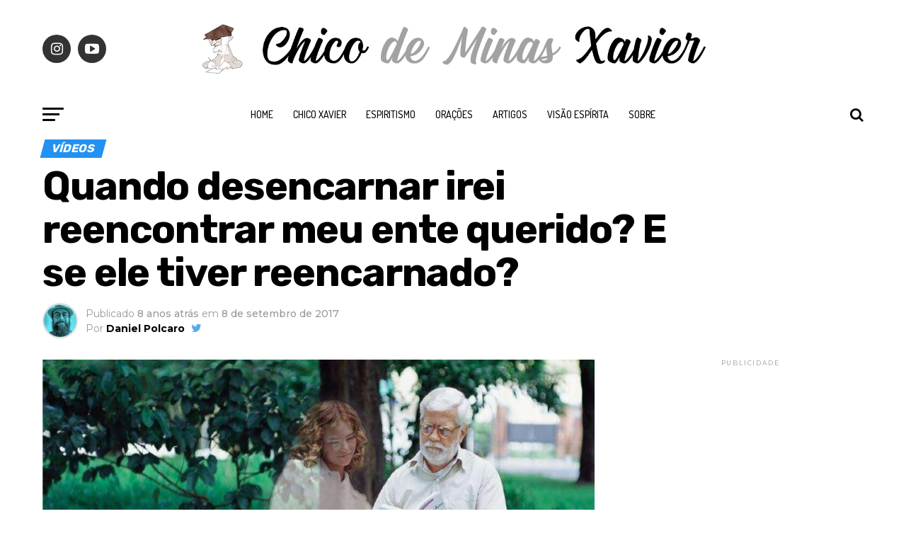

--- FILE ---
content_type: text/html; charset=UTF-8
request_url: https://chicodeminasxavier.com.br/quando-desencarnar-irei-reencontrar-meu-ente-querido-e-se-ele-tiver-reencarnado/
body_size: 18697
content:
<!DOCTYPE html>
<html lang="pt-BR">
<head>
	<meta name="p:domain_verify" content="31e6ef7f3b4149e36fe05e85ef16fe8e"/>
<meta charset="UTF-8" >
<meta name="viewport" id="viewport" content="width=device-width, initial-scale=1.0, maximum-scale=1.0, minimum-scale=1.0, user-scalable=no" />
<link rel="pingback" href="https://chicodeminasxavier.com.br/xmlrpc.php" />
<meta property="og:type" content="article" />
					<meta property="og:image" content="https://chicodeminasxavier.com.br/wp-content/uploads/2017/09/1-1-1000x600.jpg" />
		<meta name="twitter:image" content="https://chicodeminasxavier.com.br/wp-content/uploads/2017/09/1-1-1000x600.jpg" />
	<meta property="og:url" content="https://chicodeminasxavier.com.br/quando-desencarnar-irei-reencontrar-meu-ente-querido-e-se-ele-tiver-reencarnado/" />
<meta property="og:title" content="Quando desencarnar irei reencontrar meu ente querido? E se ele tiver reencarnado?" />
<meta property="og:description" content="Uma dúvida muito interessante: irei reencontrar no mundo espiritual meus entes queridos mesmo se eles já estiverem reencarnado? &nbsp; Share Post Share" />
<meta name="twitter:card" content="summary">
<meta name="twitter:url" content="https://chicodeminasxavier.com.br/quando-desencarnar-irei-reencontrar-meu-ente-querido-e-se-ele-tiver-reencarnado/">
<meta name="twitter:title" content="Quando desencarnar irei reencontrar meu ente querido? E se ele tiver reencarnado?">
<meta name="twitter:description" content="Uma dúvida muito interessante: irei reencontrar no mundo espiritual meus entes queridos mesmo se eles já estiverem reencarnado? &nbsp; Share Post Share">
<meta name='robots' content='index, follow, max-image-preview:large, max-snippet:-1, max-video-preview:-1' />
	<style>img:is([sizes="auto" i], [sizes^="auto," i]) { contain-intrinsic-size: 3000px 1500px }</style>
	
	<!-- This site is optimized with the Yoast SEO plugin v24.4 - https://yoast.com/wordpress/plugins/seo/ -->
	<title>Quando desencarnar irei reencontrar meu ente querido? E se ele tiver reencarnado?</title>
	<meta name="description" content="Uma dúvida muito interessante: irei reencontrar no mundo espiritual meus entes queridos mesmo se eles já estiverem reencarnado?" />
	<link rel="canonical" href="https://chicodeminasxavier.com.br/quando-desencarnar-irei-reencontrar-meu-ente-querido-e-se-ele-tiver-reencarnado/" />
	<meta property="og:locale" content="pt_BR" />
	<meta property="og:type" content="article" />
	<meta property="og:title" content="Quando desencarnar irei reencontrar meu ente querido? E se ele tiver reencarnado?" />
	<meta property="og:description" content="Uma dúvida muito interessante: irei reencontrar no mundo espiritual meus entes queridos mesmo se eles já estiverem reencarnado?" />
	<meta property="og:url" content="https://chicodeminasxavier.com.br/quando-desencarnar-irei-reencontrar-meu-ente-querido-e-se-ele-tiver-reencarnado/" />
	<meta property="og:site_name" content="Chico de Minas Xavier" />
	<meta property="article:publisher" content="https://www.facebook.com/chicodeminasxavier/" />
	<meta property="article:published_time" content="2017-09-08T18:00:55+00:00" />
	<meta property="og:image" content="https://chicodeminasxavier.com.br/wp-content/uploads/2017/09/1-1.jpg" />
	<meta property="og:image:width" content="1024" />
	<meta property="og:image:height" content="768" />
	<meta property="og:image:type" content="image/jpeg" />
	<meta name="author" content="Daniel Polcaro" />
	<meta name="twitter:card" content="summary_large_image" />
	<meta name="twitter:creator" content="@chicodeminas" />
	<meta name="twitter:site" content="@chicodeminas" />
	<script type="application/ld+json" class="yoast-schema-graph">{"@context":"https://schema.org","@graph":[{"@type":"Article","@id":"https://chicodeminasxavier.com.br/quando-desencarnar-irei-reencontrar-meu-ente-querido-e-se-ele-tiver-reencarnado/#article","isPartOf":{"@id":"https://chicodeminasxavier.com.br/quando-desencarnar-irei-reencontrar-meu-ente-querido-e-se-ele-tiver-reencarnado/"},"author":{"name":"Daniel Polcaro","@id":"https://chicodeminasxavier.com.br/#/schema/person/8bb903b39ed8105082d2bad63064ba0b"},"headline":"Quando desencarnar irei reencontrar meu ente querido? E se ele tiver reencarnado?","datePublished":"2017-09-08T18:00:55+00:00","mainEntityOfPage":{"@id":"https://chicodeminasxavier.com.br/quando-desencarnar-irei-reencontrar-meu-ente-querido-e-se-ele-tiver-reencarnado/"},"wordCount":42,"commentCount":0,"publisher":{"@id":"https://chicodeminasxavier.com.br/#organization"},"image":{"@id":"https://chicodeminasxavier.com.br/quando-desencarnar-irei-reencontrar-meu-ente-querido-e-se-ele-tiver-reencarnado/#primaryimage"},"thumbnailUrl":"https://chicodeminasxavier.com.br/wp-content/uploads/2017/09/1-1.jpg","keywords":["encontro espiritual","ente querido","mundo espiritual","psicografia","topo"],"articleSection":["VÍDEOS"],"inLanguage":"pt-BR","potentialAction":[{"@type":"CommentAction","name":"Comment","target":["https://chicodeminasxavier.com.br/quando-desencarnar-irei-reencontrar-meu-ente-querido-e-se-ele-tiver-reencarnado/#respond"]}]},{"@type":"WebPage","@id":"https://chicodeminasxavier.com.br/quando-desencarnar-irei-reencontrar-meu-ente-querido-e-se-ele-tiver-reencarnado/","url":"https://chicodeminasxavier.com.br/quando-desencarnar-irei-reencontrar-meu-ente-querido-e-se-ele-tiver-reencarnado/","name":"Quando desencarnar irei reencontrar meu ente querido? E se ele tiver reencarnado?","isPartOf":{"@id":"https://chicodeminasxavier.com.br/#website"},"primaryImageOfPage":{"@id":"https://chicodeminasxavier.com.br/quando-desencarnar-irei-reencontrar-meu-ente-querido-e-se-ele-tiver-reencarnado/#primaryimage"},"image":{"@id":"https://chicodeminasxavier.com.br/quando-desencarnar-irei-reencontrar-meu-ente-querido-e-se-ele-tiver-reencarnado/#primaryimage"},"thumbnailUrl":"https://chicodeminasxavier.com.br/wp-content/uploads/2017/09/1-1.jpg","datePublished":"2017-09-08T18:00:55+00:00","description":"Uma dúvida muito interessante: irei reencontrar no mundo espiritual meus entes queridos mesmo se eles já estiverem reencarnado?","breadcrumb":{"@id":"https://chicodeminasxavier.com.br/quando-desencarnar-irei-reencontrar-meu-ente-querido-e-se-ele-tiver-reencarnado/#breadcrumb"},"inLanguage":"pt-BR","potentialAction":[{"@type":"ReadAction","target":["https://chicodeminasxavier.com.br/quando-desencarnar-irei-reencontrar-meu-ente-querido-e-se-ele-tiver-reencarnado/"]}]},{"@type":"ImageObject","inLanguage":"pt-BR","@id":"https://chicodeminasxavier.com.br/quando-desencarnar-irei-reencontrar-meu-ente-querido-e-se-ele-tiver-reencarnado/#primaryimage","url":"https://chicodeminasxavier.com.br/wp-content/uploads/2017/09/1-1.jpg","contentUrl":"https://chicodeminasxavier.com.br/wp-content/uploads/2017/09/1-1.jpg","width":1024,"height":768,"caption":"encontro espiritual"},{"@type":"BreadcrumbList","@id":"https://chicodeminasxavier.com.br/quando-desencarnar-irei-reencontrar-meu-ente-querido-e-se-ele-tiver-reencarnado/#breadcrumb","itemListElement":[{"@type":"ListItem","position":1,"name":"Início","item":"https://chicodeminasxavier.com.br/"},{"@type":"ListItem","position":2,"name":"Quando desencarnar irei reencontrar meu ente querido? E se ele tiver reencarnado?"}]},{"@type":"WebSite","@id":"https://chicodeminasxavier.com.br/#website","url":"https://chicodeminasxavier.com.br/","name":"Chico de Minas Xavier","description":"O portal da Doutrina Espírita","publisher":{"@id":"https://chicodeminasxavier.com.br/#organization"},"potentialAction":[{"@type":"SearchAction","target":{"@type":"EntryPoint","urlTemplate":"https://chicodeminasxavier.com.br/?s={search_term_string}"},"query-input":{"@type":"PropertyValueSpecification","valueRequired":true,"valueName":"search_term_string"}}],"inLanguage":"pt-BR"},{"@type":"Organization","@id":"https://chicodeminasxavier.com.br/#organization","name":"Chico de Minas Xavier","url":"https://chicodeminasxavier.com.br/","logo":{"@type":"ImageObject","inLanguage":"pt-BR","@id":"https://chicodeminasxavier.com.br/#/schema/logo/image/","url":"https://chicodeminasxavier.com.br/wp-content/uploads/2023/11/11951215_1633796080234024_8448081813539761672_n.jpg","contentUrl":"https://chicodeminasxavier.com.br/wp-content/uploads/2023/11/11951215_1633796080234024_8448081813539761672_n.jpg","width":499,"height":591,"caption":"Chico de Minas Xavier"},"image":{"@id":"https://chicodeminasxavier.com.br/#/schema/logo/image/"},"sameAs":["https://www.facebook.com/chicodeminasxavier/","https://x.com/chicodeminas","https://www.instagram.com/chicodeminasxavier/"]},{"@type":"Person","@id":"https://chicodeminasxavier.com.br/#/schema/person/8bb903b39ed8105082d2bad63064ba0b","name":"Daniel Polcaro","image":{"@type":"ImageObject","inLanguage":"pt-BR","@id":"https://chicodeminasxavier.com.br/#/schema/person/image/","url":"https://secure.gravatar.com/avatar/4d8d4b9f3a547814bdee3517fd4d2a54?s=96&r=g","contentUrl":"https://secure.gravatar.com/avatar/4d8d4b9f3a547814bdee3517fd4d2a54?s=96&r=g","caption":"Daniel Polcaro"},"url":"https://chicodeminasxavier.com.br/author/chicodeminas/"}]}</script>
	<!-- / Yoast SEO plugin. -->


<link rel="amphtml" href="https://chicodeminasxavier.com.br/quando-desencarnar-irei-reencontrar-meu-ente-querido-e-se-ele-tiver-reencarnado/amp/" /><meta name="generator" content="AMP for WP 1.1.2"/><link rel='dns-prefetch' href='//www.googletagmanager.com' />
<link rel='dns-prefetch' href='//fonts.googleapis.com' />
<link rel="alternate" type="application/rss+xml" title="Feed para Chico de Minas Xavier &raquo;" href="https://chicodeminasxavier.com.br/feed/" />
<link rel="alternate" type="application/rss+xml" title="Feed de comentários para Chico de Minas Xavier &raquo;" href="https://chicodeminasxavier.com.br/comments/feed/" />
<link rel="alternate" type="application/rss+xml" title="Feed de comentários para Chico de Minas Xavier &raquo; Quando desencarnar irei reencontrar meu ente querido? E se ele tiver reencarnado?" href="https://chicodeminasxavier.com.br/quando-desencarnar-irei-reencontrar-meu-ente-querido-e-se-ele-tiver-reencarnado/feed/" />
		<!-- This site uses the Google Analytics by ExactMetrics plugin v8.3.2 - Using Analytics tracking - https://www.exactmetrics.com/ -->
		<!-- Note: ExactMetrics is not currently configured on this site. The site owner needs to authenticate with Google Analytics in the ExactMetrics settings panel. -->
					<!-- No tracking code set -->
				<!-- / Google Analytics by ExactMetrics -->
		<script type="text/javascript">
/* <![CDATA[ */
window._wpemojiSettings = {"baseUrl":"https:\/\/s.w.org\/images\/core\/emoji\/15.0.3\/72x72\/","ext":".png","svgUrl":"https:\/\/s.w.org\/images\/core\/emoji\/15.0.3\/svg\/","svgExt":".svg","source":{"concatemoji":"https:\/\/chicodeminasxavier.com.br\/wp-includes\/js\/wp-emoji-release.min.js?ver=6.7.4"}};
/*! This file is auto-generated */
!function(i,n){var o,s,e;function c(e){try{var t={supportTests:e,timestamp:(new Date).valueOf()};sessionStorage.setItem(o,JSON.stringify(t))}catch(e){}}function p(e,t,n){e.clearRect(0,0,e.canvas.width,e.canvas.height),e.fillText(t,0,0);var t=new Uint32Array(e.getImageData(0,0,e.canvas.width,e.canvas.height).data),r=(e.clearRect(0,0,e.canvas.width,e.canvas.height),e.fillText(n,0,0),new Uint32Array(e.getImageData(0,0,e.canvas.width,e.canvas.height).data));return t.every(function(e,t){return e===r[t]})}function u(e,t,n){switch(t){case"flag":return n(e,"\ud83c\udff3\ufe0f\u200d\u26a7\ufe0f","\ud83c\udff3\ufe0f\u200b\u26a7\ufe0f")?!1:!n(e,"\ud83c\uddfa\ud83c\uddf3","\ud83c\uddfa\u200b\ud83c\uddf3")&&!n(e,"\ud83c\udff4\udb40\udc67\udb40\udc62\udb40\udc65\udb40\udc6e\udb40\udc67\udb40\udc7f","\ud83c\udff4\u200b\udb40\udc67\u200b\udb40\udc62\u200b\udb40\udc65\u200b\udb40\udc6e\u200b\udb40\udc67\u200b\udb40\udc7f");case"emoji":return!n(e,"\ud83d\udc26\u200d\u2b1b","\ud83d\udc26\u200b\u2b1b")}return!1}function f(e,t,n){var r="undefined"!=typeof WorkerGlobalScope&&self instanceof WorkerGlobalScope?new OffscreenCanvas(300,150):i.createElement("canvas"),a=r.getContext("2d",{willReadFrequently:!0}),o=(a.textBaseline="top",a.font="600 32px Arial",{});return e.forEach(function(e){o[e]=t(a,e,n)}),o}function t(e){var t=i.createElement("script");t.src=e,t.defer=!0,i.head.appendChild(t)}"undefined"!=typeof Promise&&(o="wpEmojiSettingsSupports",s=["flag","emoji"],n.supports={everything:!0,everythingExceptFlag:!0},e=new Promise(function(e){i.addEventListener("DOMContentLoaded",e,{once:!0})}),new Promise(function(t){var n=function(){try{var e=JSON.parse(sessionStorage.getItem(o));if("object"==typeof e&&"number"==typeof e.timestamp&&(new Date).valueOf()<e.timestamp+604800&&"object"==typeof e.supportTests)return e.supportTests}catch(e){}return null}();if(!n){if("undefined"!=typeof Worker&&"undefined"!=typeof OffscreenCanvas&&"undefined"!=typeof URL&&URL.createObjectURL&&"undefined"!=typeof Blob)try{var e="postMessage("+f.toString()+"("+[JSON.stringify(s),u.toString(),p.toString()].join(",")+"));",r=new Blob([e],{type:"text/javascript"}),a=new Worker(URL.createObjectURL(r),{name:"wpTestEmojiSupports"});return void(a.onmessage=function(e){c(n=e.data),a.terminate(),t(n)})}catch(e){}c(n=f(s,u,p))}t(n)}).then(function(e){for(var t in e)n.supports[t]=e[t],n.supports.everything=n.supports.everything&&n.supports[t],"flag"!==t&&(n.supports.everythingExceptFlag=n.supports.everythingExceptFlag&&n.supports[t]);n.supports.everythingExceptFlag=n.supports.everythingExceptFlag&&!n.supports.flag,n.DOMReady=!1,n.readyCallback=function(){n.DOMReady=!0}}).then(function(){return e}).then(function(){var e;n.supports.everything||(n.readyCallback(),(e=n.source||{}).concatemoji?t(e.concatemoji):e.wpemoji&&e.twemoji&&(t(e.twemoji),t(e.wpemoji)))}))}((window,document),window._wpemojiSettings);
/* ]]> */
</script>

<style id='wp-emoji-styles-inline-css' type='text/css'>

	img.wp-smiley, img.emoji {
		display: inline !important;
		border: none !important;
		box-shadow: none !important;
		height: 1em !important;
		width: 1em !important;
		margin: 0 0.07em !important;
		vertical-align: -0.1em !important;
		background: none !important;
		padding: 0 !important;
	}
</style>
<link rel="stylesheet" href="https://chicodeminasxavier.com.br/wp-content/cache/minify/a5ff7.css" media="all" />

<style id='classic-theme-styles-inline-css' type='text/css'>
/*! This file is auto-generated */
.wp-block-button__link{color:#fff;background-color:#32373c;border-radius:9999px;box-shadow:none;text-decoration:none;padding:calc(.667em + 2px) calc(1.333em + 2px);font-size:1.125em}.wp-block-file__button{background:#32373c;color:#fff;text-decoration:none}
</style>
<style id='global-styles-inline-css' type='text/css'>
:root{--wp--preset--aspect-ratio--square: 1;--wp--preset--aspect-ratio--4-3: 4/3;--wp--preset--aspect-ratio--3-4: 3/4;--wp--preset--aspect-ratio--3-2: 3/2;--wp--preset--aspect-ratio--2-3: 2/3;--wp--preset--aspect-ratio--16-9: 16/9;--wp--preset--aspect-ratio--9-16: 9/16;--wp--preset--color--black: #000000;--wp--preset--color--cyan-bluish-gray: #abb8c3;--wp--preset--color--white: #ffffff;--wp--preset--color--pale-pink: #f78da7;--wp--preset--color--vivid-red: #cf2e2e;--wp--preset--color--luminous-vivid-orange: #ff6900;--wp--preset--color--luminous-vivid-amber: #fcb900;--wp--preset--color--light-green-cyan: #7bdcb5;--wp--preset--color--vivid-green-cyan: #00d084;--wp--preset--color--pale-cyan-blue: #8ed1fc;--wp--preset--color--vivid-cyan-blue: #0693e3;--wp--preset--color--vivid-purple: #9b51e0;--wp--preset--gradient--vivid-cyan-blue-to-vivid-purple: linear-gradient(135deg,rgba(6,147,227,1) 0%,rgb(155,81,224) 100%);--wp--preset--gradient--light-green-cyan-to-vivid-green-cyan: linear-gradient(135deg,rgb(122,220,180) 0%,rgb(0,208,130) 100%);--wp--preset--gradient--luminous-vivid-amber-to-luminous-vivid-orange: linear-gradient(135deg,rgba(252,185,0,1) 0%,rgba(255,105,0,1) 100%);--wp--preset--gradient--luminous-vivid-orange-to-vivid-red: linear-gradient(135deg,rgba(255,105,0,1) 0%,rgb(207,46,46) 100%);--wp--preset--gradient--very-light-gray-to-cyan-bluish-gray: linear-gradient(135deg,rgb(238,238,238) 0%,rgb(169,184,195) 100%);--wp--preset--gradient--cool-to-warm-spectrum: linear-gradient(135deg,rgb(74,234,220) 0%,rgb(151,120,209) 20%,rgb(207,42,186) 40%,rgb(238,44,130) 60%,rgb(251,105,98) 80%,rgb(254,248,76) 100%);--wp--preset--gradient--blush-light-purple: linear-gradient(135deg,rgb(255,206,236) 0%,rgb(152,150,240) 100%);--wp--preset--gradient--blush-bordeaux: linear-gradient(135deg,rgb(254,205,165) 0%,rgb(254,45,45) 50%,rgb(107,0,62) 100%);--wp--preset--gradient--luminous-dusk: linear-gradient(135deg,rgb(255,203,112) 0%,rgb(199,81,192) 50%,rgb(65,88,208) 100%);--wp--preset--gradient--pale-ocean: linear-gradient(135deg,rgb(255,245,203) 0%,rgb(182,227,212) 50%,rgb(51,167,181) 100%);--wp--preset--gradient--electric-grass: linear-gradient(135deg,rgb(202,248,128) 0%,rgb(113,206,126) 100%);--wp--preset--gradient--midnight: linear-gradient(135deg,rgb(2,3,129) 0%,rgb(40,116,252) 100%);--wp--preset--font-size--small: 13px;--wp--preset--font-size--medium: 20px;--wp--preset--font-size--large: 36px;--wp--preset--font-size--x-large: 42px;--wp--preset--spacing--20: 0.44rem;--wp--preset--spacing--30: 0.67rem;--wp--preset--spacing--40: 1rem;--wp--preset--spacing--50: 1.5rem;--wp--preset--spacing--60: 2.25rem;--wp--preset--spacing--70: 3.38rem;--wp--preset--spacing--80: 5.06rem;--wp--preset--shadow--natural: 6px 6px 9px rgba(0, 0, 0, 0.2);--wp--preset--shadow--deep: 12px 12px 50px rgba(0, 0, 0, 0.4);--wp--preset--shadow--sharp: 6px 6px 0px rgba(0, 0, 0, 0.2);--wp--preset--shadow--outlined: 6px 6px 0px -3px rgba(255, 255, 255, 1), 6px 6px rgba(0, 0, 0, 1);--wp--preset--shadow--crisp: 6px 6px 0px rgba(0, 0, 0, 1);}:where(.is-layout-flex){gap: 0.5em;}:where(.is-layout-grid){gap: 0.5em;}body .is-layout-flex{display: flex;}.is-layout-flex{flex-wrap: wrap;align-items: center;}.is-layout-flex > :is(*, div){margin: 0;}body .is-layout-grid{display: grid;}.is-layout-grid > :is(*, div){margin: 0;}:where(.wp-block-columns.is-layout-flex){gap: 2em;}:where(.wp-block-columns.is-layout-grid){gap: 2em;}:where(.wp-block-post-template.is-layout-flex){gap: 1.25em;}:where(.wp-block-post-template.is-layout-grid){gap: 1.25em;}.has-black-color{color: var(--wp--preset--color--black) !important;}.has-cyan-bluish-gray-color{color: var(--wp--preset--color--cyan-bluish-gray) !important;}.has-white-color{color: var(--wp--preset--color--white) !important;}.has-pale-pink-color{color: var(--wp--preset--color--pale-pink) !important;}.has-vivid-red-color{color: var(--wp--preset--color--vivid-red) !important;}.has-luminous-vivid-orange-color{color: var(--wp--preset--color--luminous-vivid-orange) !important;}.has-luminous-vivid-amber-color{color: var(--wp--preset--color--luminous-vivid-amber) !important;}.has-light-green-cyan-color{color: var(--wp--preset--color--light-green-cyan) !important;}.has-vivid-green-cyan-color{color: var(--wp--preset--color--vivid-green-cyan) !important;}.has-pale-cyan-blue-color{color: var(--wp--preset--color--pale-cyan-blue) !important;}.has-vivid-cyan-blue-color{color: var(--wp--preset--color--vivid-cyan-blue) !important;}.has-vivid-purple-color{color: var(--wp--preset--color--vivid-purple) !important;}.has-black-background-color{background-color: var(--wp--preset--color--black) !important;}.has-cyan-bluish-gray-background-color{background-color: var(--wp--preset--color--cyan-bluish-gray) !important;}.has-white-background-color{background-color: var(--wp--preset--color--white) !important;}.has-pale-pink-background-color{background-color: var(--wp--preset--color--pale-pink) !important;}.has-vivid-red-background-color{background-color: var(--wp--preset--color--vivid-red) !important;}.has-luminous-vivid-orange-background-color{background-color: var(--wp--preset--color--luminous-vivid-orange) !important;}.has-luminous-vivid-amber-background-color{background-color: var(--wp--preset--color--luminous-vivid-amber) !important;}.has-light-green-cyan-background-color{background-color: var(--wp--preset--color--light-green-cyan) !important;}.has-vivid-green-cyan-background-color{background-color: var(--wp--preset--color--vivid-green-cyan) !important;}.has-pale-cyan-blue-background-color{background-color: var(--wp--preset--color--pale-cyan-blue) !important;}.has-vivid-cyan-blue-background-color{background-color: var(--wp--preset--color--vivid-cyan-blue) !important;}.has-vivid-purple-background-color{background-color: var(--wp--preset--color--vivid-purple) !important;}.has-black-border-color{border-color: var(--wp--preset--color--black) !important;}.has-cyan-bluish-gray-border-color{border-color: var(--wp--preset--color--cyan-bluish-gray) !important;}.has-white-border-color{border-color: var(--wp--preset--color--white) !important;}.has-pale-pink-border-color{border-color: var(--wp--preset--color--pale-pink) !important;}.has-vivid-red-border-color{border-color: var(--wp--preset--color--vivid-red) !important;}.has-luminous-vivid-orange-border-color{border-color: var(--wp--preset--color--luminous-vivid-orange) !important;}.has-luminous-vivid-amber-border-color{border-color: var(--wp--preset--color--luminous-vivid-amber) !important;}.has-light-green-cyan-border-color{border-color: var(--wp--preset--color--light-green-cyan) !important;}.has-vivid-green-cyan-border-color{border-color: var(--wp--preset--color--vivid-green-cyan) !important;}.has-pale-cyan-blue-border-color{border-color: var(--wp--preset--color--pale-cyan-blue) !important;}.has-vivid-cyan-blue-border-color{border-color: var(--wp--preset--color--vivid-cyan-blue) !important;}.has-vivid-purple-border-color{border-color: var(--wp--preset--color--vivid-purple) !important;}.has-vivid-cyan-blue-to-vivid-purple-gradient-background{background: var(--wp--preset--gradient--vivid-cyan-blue-to-vivid-purple) !important;}.has-light-green-cyan-to-vivid-green-cyan-gradient-background{background: var(--wp--preset--gradient--light-green-cyan-to-vivid-green-cyan) !important;}.has-luminous-vivid-amber-to-luminous-vivid-orange-gradient-background{background: var(--wp--preset--gradient--luminous-vivid-amber-to-luminous-vivid-orange) !important;}.has-luminous-vivid-orange-to-vivid-red-gradient-background{background: var(--wp--preset--gradient--luminous-vivid-orange-to-vivid-red) !important;}.has-very-light-gray-to-cyan-bluish-gray-gradient-background{background: var(--wp--preset--gradient--very-light-gray-to-cyan-bluish-gray) !important;}.has-cool-to-warm-spectrum-gradient-background{background: var(--wp--preset--gradient--cool-to-warm-spectrum) !important;}.has-blush-light-purple-gradient-background{background: var(--wp--preset--gradient--blush-light-purple) !important;}.has-blush-bordeaux-gradient-background{background: var(--wp--preset--gradient--blush-bordeaux) !important;}.has-luminous-dusk-gradient-background{background: var(--wp--preset--gradient--luminous-dusk) !important;}.has-pale-ocean-gradient-background{background: var(--wp--preset--gradient--pale-ocean) !important;}.has-electric-grass-gradient-background{background: var(--wp--preset--gradient--electric-grass) !important;}.has-midnight-gradient-background{background: var(--wp--preset--gradient--midnight) !important;}.has-small-font-size{font-size: var(--wp--preset--font-size--small) !important;}.has-medium-font-size{font-size: var(--wp--preset--font-size--medium) !important;}.has-large-font-size{font-size: var(--wp--preset--font-size--large) !important;}.has-x-large-font-size{font-size: var(--wp--preset--font-size--x-large) !important;}
:where(.wp-block-post-template.is-layout-flex){gap: 1.25em;}:where(.wp-block-post-template.is-layout-grid){gap: 1.25em;}
:where(.wp-block-columns.is-layout-flex){gap: 2em;}:where(.wp-block-columns.is-layout-grid){gap: 2em;}
:root :where(.wp-block-pullquote){font-size: 1.5em;line-height: 1.6;}
</style>
<link rel="stylesheet" href="https://chicodeminasxavier.com.br/wp-content/cache/minify/8be06.css" media="all" />



<style id='mvp-custom-style-inline-css' type='text/css'>


#mvp-wallpaper {
	background: url(<script async src=) no-repeat 50% 0;
	}

#mvp-foot-copy a {
	color: #0be6af;
	}

#mvp-content-main p a,
.mvp-post-add-main p a {
	box-shadow: inset 0 -4px 0 #0be6af;
	}

#mvp-content-main p a:hover,
.mvp-post-add-main p a:hover {
	background: #0be6af;
	}

a,
a:visited,
.post-info-name a,
.woocommerce .woocommerce-breadcrumb a {
	color: #ff005b;
	}

#mvp-side-wrap a:hover {
	color: #ff005b;
	}

.mvp-fly-top:hover,
.mvp-vid-box-wrap,
ul.mvp-soc-mob-list li.mvp-soc-mob-com {
	background: #ffffff;
	}

nav.mvp-fly-nav-menu ul li.menu-item-has-children:after,
.mvp-feat1-left-wrap span.mvp-cd-cat,
.mvp-widget-feat1-top-story span.mvp-cd-cat,
.mvp-widget-feat2-left-cont span.mvp-cd-cat,
.mvp-widget-dark-feat span.mvp-cd-cat,
.mvp-widget-dark-sub span.mvp-cd-cat,
.mvp-vid-wide-text span.mvp-cd-cat,
.mvp-feat2-top-text span.mvp-cd-cat,
.mvp-feat3-main-story span.mvp-cd-cat,
.mvp-feat3-sub-text span.mvp-cd-cat,
.mvp-feat4-main-text span.mvp-cd-cat,
.woocommerce-message:before,
.woocommerce-info:before,
.woocommerce-message:before {
	color: #ffffff;
	}

#searchform input,
.mvp-authors-name {
	border-bottom: 1px solid #ffffff;
	}

.mvp-fly-top:hover {
	border-top: 1px solid #ffffff;
	border-left: 1px solid #ffffff;
	border-bottom: 1px solid #ffffff;
	}

.woocommerce .widget_price_filter .ui-slider .ui-slider-handle,
.woocommerce #respond input#submit.alt,
.woocommerce a.button.alt,
.woocommerce button.button.alt,
.woocommerce input.button.alt,
.woocommerce #respond input#submit.alt:hover,
.woocommerce a.button.alt:hover,
.woocommerce button.button.alt:hover,
.woocommerce input.button.alt:hover {
	background-color: #ffffff;
	}

.woocommerce-error,
.woocommerce-info,
.woocommerce-message {
	border-top-color: #ffffff;
	}

ul.mvp-feat1-list-buts li.active span.mvp-feat1-list-but,
span.mvp-widget-home-title,
span.mvp-post-cat,
span.mvp-feat1-pop-head {
	background: #2291f2;
	}

.woocommerce span.onsale {
	background-color: #2291f2;
	}

.mvp-widget-feat2-side-more-but,
.woocommerce .star-rating span:before,
span.mvp-prev-next-label,
.mvp-cat-date-wrap .sticky {
	color: #2291f2 !important;
	}

#mvp-main-nav-top,
#mvp-fly-wrap,
.mvp-soc-mob-right,
#mvp-main-nav-small-cont {
	background: #ffffff;
	}

#mvp-main-nav-small .mvp-fly-but-wrap span,
#mvp-main-nav-small .mvp-search-but-wrap span,
.mvp-nav-top-left .mvp-fly-but-wrap span,
#mvp-fly-wrap .mvp-fly-but-wrap span {
	background: #757575;
	}

.mvp-nav-top-right .mvp-nav-search-but,
span.mvp-fly-soc-head,
.mvp-soc-mob-right i,
#mvp-main-nav-small span.mvp-nav-search-but,
#mvp-main-nav-small .mvp-nav-menu ul li a  {
	color: #757575;
	}

#mvp-main-nav-small .mvp-nav-menu ul li.menu-item-has-children a:after {
	border-color: #757575 transparent transparent transparent;
	}

#mvp-nav-top-wrap span.mvp-nav-search-but:hover,
#mvp-main-nav-small span.mvp-nav-search-but:hover {
	color: #0be6af;
	}

#mvp-nav-top-wrap .mvp-fly-but-wrap:hover span,
#mvp-main-nav-small .mvp-fly-but-wrap:hover span,
span.mvp-woo-cart-num:hover {
	background: #0be6af;
	}

#mvp-main-nav-bot-cont {
	background: #ffffff;
	}

#mvp-nav-bot-wrap .mvp-fly-but-wrap span,
#mvp-nav-bot-wrap .mvp-search-but-wrap span {
	background: #050505;
	}

#mvp-nav-bot-wrap span.mvp-nav-search-but,
#mvp-nav-bot-wrap .mvp-nav-menu ul li a {
	color: #050505;
	}

#mvp-nav-bot-wrap .mvp-nav-menu ul li.menu-item-has-children a:after {
	border-color: #050505 transparent transparent transparent;
	}

.mvp-nav-menu ul li:hover a {
	border-bottom: 5px solid #0be6af;
	}

#mvp-nav-bot-wrap .mvp-fly-but-wrap:hover span {
	background: #0be6af;
	}

#mvp-nav-bot-wrap span.mvp-nav-search-but:hover {
	color: #0be6af;
	}

body,
.mvp-feat1-feat-text p,
.mvp-feat2-top-text p,
.mvp-feat3-main-text p,
.mvp-feat3-sub-text p,
#searchform input,
.mvp-author-info-text,
span.mvp-post-excerpt,
.mvp-nav-menu ul li ul.sub-menu li a,
nav.mvp-fly-nav-menu ul li a,
.mvp-ad-label,
span.mvp-feat-caption,
.mvp-post-tags a,
.mvp-post-tags a:visited,
span.mvp-author-box-name a,
#mvp-author-box-text p,
.mvp-post-gallery-text p,
ul.mvp-soc-mob-list li span,
#comments,
h3#reply-title,
h2.comments,
#mvp-foot-copy p,
span.mvp-fly-soc-head,
.mvp-post-tags-header,
span.mvp-prev-next-label,
span.mvp-post-add-link-but,
#mvp-comments-button a,
#mvp-comments-button span.mvp-comment-but-text,
.woocommerce ul.product_list_widget span.product-title,
.woocommerce ul.product_list_widget li a,
.woocommerce #reviews #comments ol.commentlist li .comment-text p.meta,
.woocommerce div.product p.price,
.woocommerce div.product p.price ins,
.woocommerce div.product p.price del,
.woocommerce ul.products li.product .price del,
.woocommerce ul.products li.product .price ins,
.woocommerce ul.products li.product .price,
.woocommerce #respond input#submit,
.woocommerce a.button,
.woocommerce button.button,
.woocommerce input.button,
.woocommerce .widget_price_filter .price_slider_amount .button,
.woocommerce span.onsale,
.woocommerce-review-link,
#woo-content p.woocommerce-result-count,
.woocommerce div.product .woocommerce-tabs ul.tabs li a,
a.mvp-inf-more-but,
span.mvp-cont-read-but,
span.mvp-cd-cat,
span.mvp-cd-date,
.mvp-feat4-main-text p,
span.mvp-woo-cart-num,
span.mvp-widget-home-title2,
.wp-caption,
#mvp-content-main p.wp-caption-text,
.gallery-caption,
.mvp-post-add-main p.wp-caption-text,
#bbpress-forums,
#bbpress-forums p,
.protected-post-form input {
	font-family: 'Montserrat', sans-serif;
	}

.mvp-blog-story-text p,
span.mvp-author-page-desc,
#mvp-404 p,
.mvp-widget-feat1-bot-text p,
.mvp-widget-feat2-left-text p,
.mvp-flex-story-text p,
.mvp-search-text p,
#mvp-content-main p,
.mvp-post-add-main p,
.rwp-summary,
.rwp-u-review__comment,
.mvp-feat5-mid-main-text p,
.mvp-feat5-small-main-text p {
	font-family: 'Montserrat', sans-serif;
	}

.mvp-nav-menu ul li a,
#mvp-foot-menu ul li a {
	font-family: 'Dosis', sans-serif;
	}


.mvp-feat1-sub-text h2,
.mvp-feat1-pop-text h2,
.mvp-feat1-list-text h2,
.mvp-widget-feat1-top-text h2,
.mvp-widget-feat1-bot-text h2,
.mvp-widget-dark-feat-text h2,
.mvp-widget-dark-sub-text h2,
.mvp-widget-feat2-left-text h2,
.mvp-widget-feat2-right-text h2,
.mvp-blog-story-text h2,
.mvp-flex-story-text h2,
.mvp-vid-wide-more-text p,
.mvp-prev-next-text p,
.mvp-related-text,
.mvp-post-more-text p,
h2.mvp-authors-latest a,
.mvp-feat2-bot-text h2,
.mvp-feat3-sub-text h2,
.mvp-feat3-main-text h2,
.mvp-feat4-main-text h2,
.mvp-feat5-text h2,
.mvp-feat5-mid-main-text h2,
.mvp-feat5-small-main-text h2,
.mvp-feat5-mid-sub-text h2 {
	font-family: 'Rubik', sans-serif;
	}

.mvp-feat2-top-text h2,
.mvp-feat1-feat-text h2,
h1.mvp-post-title,
h1.mvp-post-title-wide,
.mvp-drop-nav-title h4,
#mvp-content-main blockquote p,
.mvp-post-add-main blockquote p,
#mvp-404 h1,
#woo-content h1.page-title,
.woocommerce div.product .product_title,
.woocommerce ul.products li.product h3 {
	font-family: 'Rubik', sans-serif;
	}

span.mvp-feat1-pop-head,
.mvp-feat1-pop-text:before,
span.mvp-feat1-list-but,
span.mvp-widget-home-title,
.mvp-widget-feat2-side-more,
span.mvp-post-cat,
span.mvp-page-head,
h1.mvp-author-top-head,
.mvp-authors-name,
#mvp-content-main h1,
#mvp-content-main h2,
#mvp-content-main h3,
#mvp-content-main h4,
#mvp-content-main h5,
#mvp-content-main h6,
.woocommerce .related h2,
.woocommerce div.product .woocommerce-tabs .panel h2,
.woocommerce div.product .product_title,
.mvp-feat5-side-list .mvp-feat1-list-img:after {
	font-family: 'Rubik', sans-serif;
	}

	

	@media screen and (min-width: 1200px) {
	#mvp-site {
		float: none;
		margin: 0 auto;
		width: 1200px;
		}
	#mvp-leader-wrap {
		left: auto;
		width: 1200px;
		}
	.mvp-main-box {
		width: 1160px;
		}
	#mvp-main-nav-top,
	#mvp-main-nav-bot,
	#mvp-main-nav-small {
		width: 1200px;
		}
	}
		

	span.mvp-nav-soc-but,
	ul.mvp-fly-soc-list li a,
	span.mvp-woo-cart-num {
		background: rgba(0,0,0,.8);
		}
	span.mvp-woo-cart-icon {
		color: rgba(0,0,0,.8);
		}
	nav.mvp-fly-nav-menu ul li,
	nav.mvp-fly-nav-menu ul li ul.sub-menu {
		border-top: 1px solid rgba(0,0,0,.1);
		}
	nav.mvp-fly-nav-menu ul li a {
		color: #000;
		}
	.mvp-drop-nav-title h4 {
		color: #000;
		}
		

	@media screen and (max-width: 479px) {
		.single #mvp-content-body-top {
			max-height: 400px;
			}
		.single .mvp-cont-read-but-wrap {
			display: inline;
			}
		}
		
</style>
<link rel="stylesheet" href="https://chicodeminasxavier.com.br/wp-content/cache/minify/e8c9d.css" media="all" />


<link rel='stylesheet' id='mvp-fonts-css' href='//fonts.googleapis.com/css?family=Advent+Pro%3A700%26subset%3Dlatin%2Clatin-ext%2Ccyrillic%2Ccyrillic-ext%2Cgreek-ext%2Cgreek%2Cvietnamese%7COpen+Sans%3A700%26subset%3Dlatin%2Clatin-ext%2Ccyrillic%2Ccyrillic-ext%2Cgreek-ext%2Cgreek%2Cvietnamese%7CAnton%3A400%26subset%3Dlatin%2Clatin-ext%2Ccyrillic%2Ccyrillic-ext%2Cgreek-ext%2Cgreek%2Cvietnamese%7CRubik%3A100%2C200%2C300%2C400%2C500%2C600%2C700%2C800%2C900%26subset%3Dlatin%2Clatin-ext%2Ccyrillic%2Ccyrillic-ext%2Cgreek-ext%2Cgreek%2Cvietnamese%7CRubik%3A100%2C200%2C300%2C400%2C500%2C600%2C700%2C800%2C900%26subset%3Dlatin%2Clatin-ext%2Ccyrillic%2Ccyrillic-ext%2Cgreek-ext%2Cgreek%2Cvietnamese%7CRubik%3A100%2C200%2C300%2C400%2C500%2C600%2C700%2C800%2C900%26subset%3Dlatin%2Clatin-ext%2Ccyrillic%2Ccyrillic-ext%2Cgreek-ext%2Cgreek%2Cvietnamese%7CMontserrat%3A100%2C200%2C300%2C400%2C500%2C600%2C700%2C800%2C900%26subset%3Dlatin%2Clatin-ext%2Ccyrillic%2Ccyrillic-ext%2Cgreek-ext%2Cgreek%2Cvietnamese%7CMontserrat%3A100%2C200%2C300%2C400%2C500%2C600%2C700%2C800%2C900%26subset%3Dlatin%2Clatin-ext%2Ccyrillic%2Ccyrillic-ext%2Cgreek-ext%2Cgreek%2Cvietnamese%7CDosis%3A100%2C200%2C300%2C400%2C500%2C600%2C700%2C800%2C900%26subset%3Dlatin%2Clatin-ext%2Ccyrillic%2Ccyrillic-ext%2Cgreek-ext%2Cgreek%2Cvietnamese' type='text/css' media='all' />
<link rel="stylesheet" href="https://chicodeminasxavier.com.br/wp-content/cache/minify/19850.css" media="all" />

<style id='akismet-widget-style-inline-css' type='text/css'>

			.a-stats {
				--akismet-color-mid-green: #357b49;
				--akismet-color-white: #fff;
				--akismet-color-light-grey: #f6f7f7;

				max-width: 350px;
				width: auto;
			}

			.a-stats * {
				all: unset;
				box-sizing: border-box;
			}

			.a-stats strong {
				font-weight: 600;
			}

			.a-stats a.a-stats__link,
			.a-stats a.a-stats__link:visited,
			.a-stats a.a-stats__link:active {
				background: var(--akismet-color-mid-green);
				border: none;
				box-shadow: none;
				border-radius: 8px;
				color: var(--akismet-color-white);
				cursor: pointer;
				display: block;
				font-family: -apple-system, BlinkMacSystemFont, 'Segoe UI', 'Roboto', 'Oxygen-Sans', 'Ubuntu', 'Cantarell', 'Helvetica Neue', sans-serif;
				font-weight: 500;
				padding: 12px;
				text-align: center;
				text-decoration: none;
				transition: all 0.2s ease;
			}

			/* Extra specificity to deal with TwentyTwentyOne focus style */
			.widget .a-stats a.a-stats__link:focus {
				background: var(--akismet-color-mid-green);
				color: var(--akismet-color-white);
				text-decoration: none;
			}

			.a-stats a.a-stats__link:hover {
				filter: brightness(110%);
				box-shadow: 0 4px 12px rgba(0, 0, 0, 0.06), 0 0 2px rgba(0, 0, 0, 0.16);
			}

			.a-stats .count {
				color: var(--akismet-color-white);
				display: block;
				font-size: 1.5em;
				line-height: 1.4;
				padding: 0 13px;
				white-space: nowrap;
			}
		
</style>
<script type="text/javascript" src="https://chicodeminasxavier.com.br/wp-content/plugins/simple-social-buttons/assets/js/frontend-blocks.js?ver=5.4.0" id="ssb-blocks-front-js-js"></script>
<script  src="https://chicodeminasxavier.com.br/wp-content/cache/minify/818c0.js"></script>


<script type="text/javascript" id="ssb-front-js-js-extra">
/* <![CDATA[ */
var SSB = {"ajax_url":"https:\/\/chicodeminasxavier.com.br\/wp-admin\/admin-ajax.php","fb_share_nonce":"db3c6e3be6"};
/* ]]> */
</script>
<script  src="https://chicodeminasxavier.com.br/wp-content/cache/minify/772a5.js"></script>


<!-- Snippet da tag do Google (gtag.js) adicionado pelo Site Kit -->

<!-- Snippet do Google Analytics adicionado pelo Site Kit -->
<script type="text/javascript" src="https://www.googletagmanager.com/gtag/js?id=GT-W62B27V" id="google_gtagjs-js" async></script>
<script type="text/javascript" id="google_gtagjs-js-after">
/* <![CDATA[ */
window.dataLayer = window.dataLayer || [];function gtag(){dataLayer.push(arguments);}
gtag("set","linker",{"domains":["chicodeminasxavier.com.br"]});
gtag("js", new Date());
gtag("set", "developer_id.dZTNiMT", true);
gtag("config", "GT-W62B27V");
/* ]]> */
</script>

<!-- Fim do snippet da tag do Google (gtag.js) adicionado pelo Site Kit -->
<link rel="https://api.w.org/" href="https://chicodeminasxavier.com.br/wp-json/" /><link rel="alternate" title="JSON" type="application/json" href="https://chicodeminasxavier.com.br/wp-json/wp/v2/posts/874" /><link rel="EditURI" type="application/rsd+xml" title="RSD" href="https://chicodeminasxavier.com.br/xmlrpc.php?rsd" />
<link rel='shortlink' href='https://chicodeminasxavier.com.br/?p=874' />
<link rel="alternate" title="oEmbed (JSON)" type="application/json+oembed" href="https://chicodeminasxavier.com.br/wp-json/oembed/1.0/embed?url=https%3A%2F%2Fchicodeminasxavier.com.br%2Fquando-desencarnar-irei-reencontrar-meu-ente-querido-e-se-ele-tiver-reencarnado%2F" />
<link rel="alternate" title="oEmbed (XML)" type="text/xml+oembed" href="https://chicodeminasxavier.com.br/wp-json/oembed/1.0/embed?url=https%3A%2F%2Fchicodeminasxavier.com.br%2Fquando-desencarnar-irei-reencontrar-meu-ente-querido-e-se-ele-tiver-reencarnado%2F&#038;format=xml" />
<meta name="generator" content="Site Kit by Google 1.145.0" /><!-- HFCM by 99 Robots - Snippet # 1: Preview large images -->
<meta name="robots" content="max-image-preview:large">
<!-- /end HFCM by 99 Robots -->
<!-- HFCM by 99 Robots - Snippet # 2: SEO -->
<meta name="ahrefs-site-verification" content="89c56c97ca2bef61e3f2329c3f239b0bb8e6bb1f69a3e1480cbf68aeb71074a3">
<!-- /end HFCM by 99 Robots -->
 <style media="screen">

		 /*inline margin*/
	
	
	
	
	
	
			 /*margin-digbar*/

	
	
	
	
	
	
	
</style>

<!-- Open Graph Meta Tags generated by Simple Social Buttons 5.4.0 -->
<meta property="og:title" content="Quando desencarnar irei reencontrar meu ente querido? E se ele tiver reencarnado? - Chico de Minas Xavier" />
<meta property="og:description" content="Uma dúvida muito interessante: irei reencontrar no mundo espiritual meus entes queridos mesmo se eles já estiverem reencarnado? https://www.youtube.com/watch?time_continue=1&v=APqwk2hytPU &nbsp;" />
<meta property="og:url" content="https://chicodeminasxavier.com.br/quando-desencarnar-irei-reencontrar-meu-ente-querido-e-se-ele-tiver-reencarnado/" />
<meta property="og:site_name" content="Chico de Minas Xavier" />
<meta property="og:image" content="https://chicodeminasxavier.com.br/wp-content/uploads/2017/09/1-1.jpg" />
<meta name="twitter:card" content="summary_large_image" />
<meta name="twitter:description" content="Uma dúvida muito interessante: irei reencontrar no mundo espiritual meus entes queridos mesmo se eles já estiverem reencarnado? https://www.youtube.com/watch?time_continue=1&v=APqwk2hytPU &nbsp;" />
<meta name="twitter:title" content="Quando desencarnar irei reencontrar meu ente querido? E se ele tiver reencarnado? - Chico de Minas Xavier" />
<meta property="twitter:image" content="https://chicodeminasxavier.com.br/wp-content/uploads/2017/09/1-1.jpg" />
<link rel="alternate" hreflang="pt-BR" href="https://chicodeminasxavier.com.br/quando-desencarnar-irei-reencontrar-meu-ente-querido-e-se-ele-tiver-reencarnado/"/>
<link rel="alternate" hreflang="pt" href="https://chicodeminasxavier.com.br/quando-desencarnar-irei-reencontrar-meu-ente-querido-e-se-ele-tiver-reencarnado/"/>
      <meta name="onesignal" content="wordpress-plugin"/>
            <script>

      window.OneSignalDeferred = window.OneSignalDeferred || [];

      OneSignalDeferred.push(function(OneSignal) {
        var oneSignal_options = {};
        window._oneSignalInitOptions = oneSignal_options;

        oneSignal_options['serviceWorkerParam'] = { scope: '/' };
oneSignal_options['serviceWorkerPath'] = 'OneSignalSDKWorker.js.php';

        OneSignal.Notifications.setDefaultUrl("https://chicodeminasxavier.com.br");

        oneSignal_options['wordpress'] = true;
oneSignal_options['appId'] = '7fe26d8b-6992-4a90-b9ca-d459829c2f44';
oneSignal_options['allowLocalhostAsSecureOrigin'] = true;
oneSignal_options['welcomeNotification'] = { };
oneSignal_options['welcomeNotification']['title'] = "";
oneSignal_options['welcomeNotification']['message'] = "Obrigado por se inscrever!";
oneSignal_options['welcomeNotification']['url'] = "www.chicodeminasxavier.com.br";
oneSignal_options['path'] = "https://chicodeminasxavier.com.br/wp-content/plugins/onesignal-free-web-push-notifications/sdk_files/";
oneSignal_options['safari_web_id'] = "web.onesignal.auto.445d0d2a-d94a-41a6-9db5-6271b7cfba3f";
oneSignal_options['promptOptions'] = { };
oneSignal_options['promptOptions']['actionMessage'] = "Você quer receber nossas mensagens?";
oneSignal_options['promptOptions']['exampleNotificationTitleDesktop'] = "Esse é um exemplo de mensagem que vai receber!";
oneSignal_options['promptOptions']['exampleNotificationMessageDesktop'] = "Esse é um exemplo de mensagem que vai receber!";
oneSignal_options['promptOptions']['exampleNotificationTitleMobile'] = "Esse é um exemplo de mensagem que vai receber!";
oneSignal_options['promptOptions']['exampleNotificationMessageMobile'] = "Esse é um exemplo de mensagem que vai receber!";
oneSignal_options['promptOptions']['exampleNotificationCaption'] = "(você pode optar por deixar de receber quando quiser)";
oneSignal_options['promptOptions']['acceptButtonText'] = "SIM, EU QUERO!";
oneSignal_options['promptOptions']['cancelButtonText'] = "Não, obrigado";
oneSignal_options['promptOptions']['siteName'] = "www.chicodeminasxavier.com.br";
oneSignal_options['promptOptions']['autoAcceptTitle'] = "Clique aqui para aceitar!";
oneSignal_options['notifyButton'] = { };
oneSignal_options['notifyButton']['enable'] = true;
oneSignal_options['notifyButton']['position'] = 'bottom-right';
oneSignal_options['notifyButton']['theme'] = 'default';
oneSignal_options['notifyButton']['size'] = 'medium';
oneSignal_options['notifyButton']['showCredit'] = true;
oneSignal_options['notifyButton']['text'] = {};
oneSignal_options['notifyButton']['text']['tip.state.unsubscribed'] = 'Assine gratuitamente nossas mensagens';
oneSignal_options['notifyButton']['text']['tip.state.subscribed'] = 'Você está inscrito!';
oneSignal_options['notifyButton']['text']['tip.state.blocked'] = 'Você bloqueou as notificações!';
oneSignal_options['notifyButton']['text']['message.action.subscribed'] = 'Obrigado por se inscrever!';
oneSignal_options['notifyButton']['text']['message.action.resubscribed'] = 'Você está inscrito!';
oneSignal_options['notifyButton']['text']['message.action.unsubscribed'] = 'Você não receberá mais notificações!';
oneSignal_options['notifyButton']['text']['dialog.main.title'] = 'Gerencie as notificações';
oneSignal_options['notifyButton']['text']['dialog.main.button.subscribe'] = 'Se inscrever';
oneSignal_options['notifyButton']['text']['dialog.main.button.unsubscribe'] = 'Descadastrar';
oneSignal_options['notifyButton']['text']['dialog.blocked.title'] = 'Desbloquear notificações';
oneSignal_options['notifyButton']['text']['dialog.blocked.message'] = 'Siga as instruções para permitir as notificações:';
              OneSignal.init(window._oneSignalInitOptions);
              OneSignal.Slidedown.promptPush()      });

      function documentInitOneSignal() {
        var oneSignal_elements = document.getElementsByClassName("OneSignal-prompt");

        var oneSignalLinkClickHandler = function(event) { OneSignal.Notifications.requestPermission(); event.preventDefault(); };        for(var i = 0; i < oneSignal_elements.length; i++)
          oneSignal_elements[i].addEventListener('click', oneSignalLinkClickHandler, false);
      }

      if (document.readyState === 'complete') {
           documentInitOneSignal();
      }
      else {
           window.addEventListener("load", function(event){
               documentInitOneSignal();
          });
      }
    </script>
<link rel="icon" href="https://chicodeminasxavier.com.br/wp-content/uploads/2017/08/cropped-chicoxavier-caricatura-32x32.jpg" sizes="32x32" />
<link rel="icon" href="https://chicodeminasxavier.com.br/wp-content/uploads/2017/08/cropped-chicoxavier-caricatura-192x192.jpg" sizes="192x192" />
<link rel="apple-touch-icon" href="https://chicodeminasxavier.com.br/wp-content/uploads/2017/08/cropped-chicoxavier-caricatura-180x180.jpg" />
<meta name="msapplication-TileImage" content="https://chicodeminasxavier.com.br/wp-content/uploads/2017/08/cropped-chicoxavier-caricatura-270x270.jpg" />
<script async custom-element="amp-ad" src="https://cdn.ampproject.org/v0/amp-ad-0.1.js"></script></head>
<body class="post-template-default single single-post postid-874 single-format-standard translatepress-pt_BR">
	<div id="mvp-fly-wrap">
	<div id="mvp-fly-menu-top" class="left relative">
		<div class="mvp-fly-top-out left relative">
			<div class="mvp-fly-top-in">
				<div id="mvp-fly-logo" class="left relative">
											<a href="https://chicodeminasxavier.com.br/"><img src="http://chicodeminasxavier.com.br/wp-content/uploads/2020/05/LogoChicodeMinasXvier-1.png" alt="Chico de Minas Xavier" data-rjs="2" /></a>
									</div><!--mvp-fly-logo-->
			</div><!--mvp-fly-top-in-->
			<div class="mvp-fly-but-wrap mvp-fly-but-menu mvp-fly-but-click">
				<span></span>
				<span></span>
				<span></span>
				<span></span>
			</div><!--mvp-fly-but-wrap-->
		</div><!--mvp-fly-top-out-->
	</div><!--mvp-fly-menu-top-->
	<div id="mvp-fly-menu-wrap">
		<nav class="mvp-fly-nav-menu left relative">
			<div class="menu-menu-principal-container"><ul id="menu-menu-principal" class="menu"><li id="menu-item-444" class="menu-item menu-item-type-custom menu-item-object-custom menu-item-home menu-item-444"><a href="http://chicodeminasxavier.com.br">HOME</a></li>
<li id="menu-item-12065" class="menu-item menu-item-type-post_type menu-item-object-page menu-item-12065"><a href="https://chicodeminasxavier.com.br/quem-foi-chico-xavier/">Chico Xavier</a></li>
<li id="menu-item-12096" class="menu-item menu-item-type-post_type menu-item-object-page menu-item-12096"><a href="https://chicodeminasxavier.com.br/espiritismo/">Espiritismo</a></li>
<li id="menu-item-431" class="menu-item menu-item-type-taxonomy menu-item-object-category menu-item-431"><a href="https://chicodeminasxavier.com.br/category/oracoes/">ORAÇÕES</a></li>
<li id="menu-item-10246" class="menu-item menu-item-type-taxonomy menu-item-object-category menu-item-10246"><a href="https://chicodeminasxavier.com.br/category/artigos/">ARTIGOS</a></li>
<li id="menu-item-10247" class="menu-item menu-item-type-taxonomy menu-item-object-category menu-item-10247"><a href="https://chicodeminasxavier.com.br/category/visao-espirita/">VISÃO ESPÍRITA</a></li>
<li id="menu-item-12805" class="menu-item menu-item-type-post_type menu-item-object-page menu-item-12805"><a href="https://chicodeminasxavier.com.br/sobre/">Sobre</a></li>
</ul></div>		</nav>
	</div><!--mvp-fly-menu-wrap-->
	<div id="mvp-fly-soc-wrap">
		<span class="mvp-fly-soc-head">Connect with us</span>
		<ul class="mvp-fly-soc-list left relative">
																<li><a href="https://www.instagram.com/chicodeminasxavier/" target="_blank" class="fa fa-instagram fa-2"></a></li>
													<li><a href="https://www.youtube.com/channel/UCp5uvG3qubRsCi8zxTsb8yw" target="_blank" class="fa fa-youtube-play fa-2"></a></li>
											</ul>
	</div><!--mvp-fly-soc-wrap-->
</div><!--mvp-fly-wrap-->	<div id="mvp-site" class="left relative">
		<div id="mvp-search-wrap">
			<div id="mvp-search-box">
				<form method="get" id="searchform" action="https://chicodeminasxavier.com.br/">
	<input type="text" name="s" id="s" value="Procurar" onfocus='if (this.value == "Procurar") { this.value = ""; }' onblur='if (this.value == "") { this.value = "Procurar"; }' />
	<input type="hidden" id="searchsubmit" value="Procurar" />
</form>			</div><!--mvp-search-box-->
			<div class="mvp-search-but-wrap mvp-search-click">
				<span></span>
				<span></span>
			</div><!--mvp-search-but-wrap-->
		</div><!--mvp-search-wrap-->
					<div id="mvp-wallpaper">
							</div><!--mvp-wallpaper-->
				<div id="mvp-site-wall" class="left relative">
						<div id="mvp-site-main" class="left relative">
			<header id="mvp-main-head-wrap" class="left relative">
									<nav id="mvp-main-nav-wrap" class="left relative">
						<div id="mvp-main-nav-top" class="left relative">
							<div class="mvp-main-box">
								<div id="mvp-nav-top-wrap" class="left relative">
									<div class="mvp-nav-top-right-out left relative">
										<div class="mvp-nav-top-right-in">
											<div class="mvp-nav-top-cont left relative">
												<div class="mvp-nav-top-left-out relative">
													<div class="mvp-nav-top-left">
														<div class="mvp-nav-soc-wrap">
																																																													<a href="https://www.instagram.com/chicodeminasxavier/" target="_blank"><span class="mvp-nav-soc-but fa fa-instagram fa-2"></span></a>
																																														<a href="https://www.youtube.com/channel/UCp5uvG3qubRsCi8zxTsb8yw" target="_blank"><span class="mvp-nav-soc-but fa fa-youtube-play fa-2"></span></a>
																													</div><!--mvp-nav-soc-wrap-->
														<div class="mvp-fly-but-wrap mvp-fly-but-click left relative">
															<span></span>
															<span></span>
															<span></span>
															<span></span>
														</div><!--mvp-fly-but-wrap-->
													</div><!--mvp-nav-top-left-->
													<div class="mvp-nav-top-left-in">
														<div class="mvp-nav-top-mid left relative" itemscope itemtype="http://schema.org/Organization">
																															<a class="mvp-nav-logo-reg" itemprop="url" href="https://chicodeminasxavier.com.br/"><img itemprop="logo" src="http://chicodeminasxavier.com.br/wp-content/uploads/2020/05/LogoChicodeMinasXvier.png" alt="Chico de Minas Xavier" data-rjs="2" /></a>
																																														<a class="mvp-nav-logo-small" href="https://chicodeminasxavier.com.br/"><img src="http://chicodeminasxavier.com.br/wp-content/uploads/2020/05/LogoChicodeMinasXvier-1.png" alt="Chico de Minas Xavier" data-rjs="2" /></a>
																																														<h2 class="mvp-logo-title">Chico de Minas Xavier</h2>
																																														<div class="mvp-drop-nav-title left">
																	<h4>Quando desencarnar irei reencontrar meu ente querido? E se ele tiver reencarnado?</h4>
																</div><!--mvp-drop-nav-title-->
																													</div><!--mvp-nav-top-mid-->
													</div><!--mvp-nav-top-left-in-->
												</div><!--mvp-nav-top-left-out-->
											</div><!--mvp-nav-top-cont-->
										</div><!--mvp-nav-top-right-in-->
										<div class="mvp-nav-top-right">
																						<span class="mvp-nav-search-but fa fa-search fa-2 mvp-search-click"></span>
										</div><!--mvp-nav-top-right-->
									</div><!--mvp-nav-top-right-out-->
								</div><!--mvp-nav-top-wrap-->
							</div><!--mvp-main-box-->
						</div><!--mvp-main-nav-top-->
						<div id="mvp-main-nav-bot" class="left relative">
							<div id="mvp-main-nav-bot-cont" class="left">
								<div class="mvp-main-box">
									<div id="mvp-nav-bot-wrap" class="left">
										<div class="mvp-nav-bot-right-out left">
											<div class="mvp-nav-bot-right-in">
												<div class="mvp-nav-bot-cont left">
													<div class="mvp-nav-bot-left-out">
														<div class="mvp-nav-bot-left left relative">
															<div class="mvp-fly-but-wrap mvp-fly-but-click left relative">
																<span></span>
																<span></span>
																<span></span>
																<span></span>
															</div><!--mvp-fly-but-wrap-->
														</div><!--mvp-nav-bot-left-->
														<div class="mvp-nav-bot-left-in">
															<div class="mvp-nav-menu left">
																<div class="menu-menu-principal-container"><ul id="menu-menu-principal-1" class="menu"><li class="menu-item menu-item-type-custom menu-item-object-custom menu-item-home menu-item-444"><a href="http://chicodeminasxavier.com.br">HOME</a></li>
<li class="menu-item menu-item-type-post_type menu-item-object-page menu-item-12065"><a href="https://chicodeminasxavier.com.br/quem-foi-chico-xavier/">Chico Xavier</a></li>
<li class="menu-item menu-item-type-post_type menu-item-object-page menu-item-12096"><a href="https://chicodeminasxavier.com.br/espiritismo/">Espiritismo</a></li>
<li class="menu-item menu-item-type-taxonomy menu-item-object-category menu-item-431"><a href="https://chicodeminasxavier.com.br/category/oracoes/">ORAÇÕES</a></li>
<li class="menu-item menu-item-type-taxonomy menu-item-object-category menu-item-10246"><a href="https://chicodeminasxavier.com.br/category/artigos/">ARTIGOS</a></li>
<li class="menu-item menu-item-type-taxonomy menu-item-object-category menu-item-10247"><a href="https://chicodeminasxavier.com.br/category/visao-espirita/">VISÃO ESPÍRITA</a></li>
<li class="menu-item menu-item-type-post_type menu-item-object-page menu-item-12805"><a href="https://chicodeminasxavier.com.br/sobre/">Sobre</a></li>
</ul></div>															</div><!--mvp-nav-menu-->
														</div><!--mvp-nav-bot-left-in-->
													</div><!--mvp-nav-bot-left-out-->
												</div><!--mvp-nav-bot-cont-->
											</div><!--mvp-nav-bot-right-in-->
											<div class="mvp-nav-bot-right left relative">
												<span class="mvp-nav-search-but fa fa-search fa-2 mvp-search-click"></span>
											</div><!--mvp-nav-bot-right-->
										</div><!--mvp-nav-bot-right-out-->
									</div><!--mvp-nav-bot-wrap-->
								</div><!--mvp-main-nav-bot-cont-->
							</div><!--mvp-main-box-->
						</div><!--mvp-main-nav-bot-->
					</nav><!--mvp-main-nav-wrap-->
							</header><!--mvp-main-head-wrap-->
			<div id="mvp-main-body-wrap" class="left relative"><article id="mvp-article-wrap" itemscope itemtype="http://schema.org/NewsArticle">
			<meta itemscope itemprop="mainEntityOfPage"  itemType="https://schema.org/WebPage" itemid="https://chicodeminasxavier.com.br/quando-desencarnar-irei-reencontrar-meu-ente-querido-e-se-ele-tiver-reencarnado/"/>
						<div id="mvp-article-cont" class="left relative">
			<div class="mvp-main-box">
				<div id="mvp-post-main" class="left relative">
										<header id="mvp-post-head" class="left relative">
						<h3 class="mvp-post-cat left relative"><a class="mvp-post-cat-link" href="https://chicodeminasxavier.com.br/category/videos/"><span class="mvp-post-cat left">VÍDEOS</span></a></h3>
						<h1 class="mvp-post-title left entry-title" itemprop="headline">Quando desencarnar irei reencontrar meu ente querido? E se ele tiver reencarnado?</h1>
																			<div class="mvp-author-info-wrap left relative">
								<div class="mvp-author-info-thumb left relative">
									<img alt='' src='https://secure.gravatar.com/avatar/4d8d4b9f3a547814bdee3517fd4d2a54?s=46&#038;r=g' srcset="https://secure.gravatar.com/avatar/4d8d4b9f3a547814bdee3517fd4d2a54?s=92&#038;r=g 2x" class='avatar avatar-46 photo' height='46' width='46' decoding='async'/>								</div><!--mvp-author-info-thumb-->
								<div class="mvp-author-info-text left relative">
									<div class="mvp-author-info-date left relative">
										<p>Publicado</p> <span class="mvp-post-date">8 anos atrás</span> <p>em</p> <span class="mvp-post-date updated"><time class="post-date updated" itemprop="datePublished" datetime="2017-09-08">8 de setembro de 2017</time></span>
										<meta itemprop="dateModified" content="2017-09-05"/>
									</div><!--mvp-author-info-date-->
									<div class="mvp-author-info-name left relative" itemprop="author" itemscope itemtype="https://schema.org/Person">
										<p>Por</p> <span class="author-name vcard fn author" itemprop="name"><a href="https://chicodeminasxavier.com.br/author/chicodeminas/" title="Posts de Daniel Polcaro" rel="author">Daniel Polcaro</a></span> <a href="" class="mvp-twit-but" target="_blank"><span class="mvp-author-info-twit-but"><i class="fa fa-twitter fa-2"></i></span></a>
									</div><!--mvp-author-info-name-->
								</div><!--mvp-author-info-text-->
							</div><!--mvp-author-info-wrap-->
											</header>
										<div class="mvp-post-main-out left relative">
						<div class="mvp-post-main-in">
							<div id="mvp-post-content" class="left relative">
																																																														<div id="mvp-post-feat-img" class="left relative mvp-post-feat-img-wide2" itemprop="image" itemscope itemtype="https://schema.org/ImageObject">
												<img width="1024" height="768" src="https://chicodeminasxavier.com.br/wp-content/uploads/2017/09/1-1.jpg" class="attachment- size- wp-post-image" alt="encontro espiritual" decoding="async" fetchpriority="high" srcset="https://chicodeminasxavier.com.br/wp-content/uploads/2017/09/1-1.jpg 1024w, https://chicodeminasxavier.com.br/wp-content/uploads/2017/09/1-1-300x225.jpg 300w, https://chicodeminasxavier.com.br/wp-content/uploads/2017/09/1-1-768x576.jpg 768w" sizes="(max-width: 1024px) 100vw, 1024px" />																								<meta itemprop="url" content="https://chicodeminasxavier.com.br/wp-content/uploads/2017/09/1-1-1000x600.jpg">
												<meta itemprop="width" content="1000">
												<meta itemprop="height" content="600">
											</div><!--mvp-post-feat-img-->
																																																														<div id="mvp-content-wrap" class="left relative">
									<div class="mvp-post-soc-out right relative">
																																									<div class="mvp-post-soc-in">
											<div id="mvp-content-body" class="left relative">
												<div id="mvp-content-body-top" class=left relative">
																																							<div id="mvp-content-main" class="left relative">
														<h4><strong>Uma dúvida muito interessante: irei reencontrar no mundo espiritual meus entes queridos mesmo se eles já estiverem reencarnado?</strong></h4>
<p><iframe width="740" height="416" src="https://www.youtube.com/embed/APqwk2hytPU?feature=oembed" frameborder="0" allowfullscreen></iframe></p><div class='code-block code-block-6' style='margin: 8px auto; text-align: center; display: block; clear: both;'>
<p>
<amp-ad
     layout="fixed"
     width="300"
     height="250"
     type="adsense"
     data-ad-client="ca-pub-4153332224989109"
     data-ad-slot="5786444498">
</amp-ad></div>
<div class='code-block code-block-3' style='margin: 8px auto; text-align: center; display: block; clear: both;'>
<script async src="https://pagead2.googlesyndication.com/pagead/js/adsbygoogle.js"></script>
<ins class="adsbygoogle"
     style="display:block; text-align:center;"
     data-ad-layout="in-article"
     data-ad-format="fluid"
     data-ad-client="ca-pub-4153332224989109"
     data-ad-slot="1705859148"></ins>
<script>
     (adsbygoogle = window.adsbygoogle || []).push({});
</script></div>

<p>&nbsp;</p>
<div class="simplesocialbuttons simplesocial-simple-icons simplesocialbuttons_inline simplesocialbuttons-align-left post-874 post  simplesocialbuttons-inline-no-animation">
		<button class="ssb_fbshare-icon"  rel="nofollow"  target="_blank"  aria-label="Facebook Share" data-href="https://www.facebook.com/sharer/sharer.php?u=https://chicodeminasxavier.com.br/quando-desencarnar-irei-reencontrar-meu-ente-querido-e-se-ele-tiver-reencarnado/" onclick="javascript:window.open(this.dataset.href, '', 'menubar=no,toolbar=no,resizable=yes,scrollbars=yes,height=600,width=600');return false;">
						<span class="icon"><svg xmlns="http://www.w3.org/2000/svg" viewBox="0 0 16 16" class="_1pbq" color="#ffffff"><path fill="#ffffff" fill-rule="evenodd" class="icon" d="M8 14H3.667C2.733 13.9 2 13.167 2 12.233V3.667A1.65 1.65 0 0 1 3.667 2h8.666A1.65 1.65 0 0 1 14 3.667v8.566c0 .934-.733 1.667-1.667 1.767H10v-3.967h1.3l.7-2.066h-2V6.933c0-.466.167-.9.867-.9H12v-1.8c.033 0-.933-.266-1.533-.266-1.267 0-2.434.7-2.467 2.133v1.867H6v2.066h2V14z"></path></svg></span>
						<span class="simplesocialtxt">Share </span> </button>
<button class="ssb_tweet-icon"  rel="nofollow"  target="_blank"  aria-label="Twitter Share" data-href="https://twitter.com/intent/tweet?text=Quando+desencarnar+irei+reencontrar+meu+ente+querido%3F+E+se+ele+tiver+reencarnado%3F&url=https://chicodeminasxavier.com.br/quando-desencarnar-irei-reencontrar-meu-ente-querido-e-se-ele-tiver-reencarnado/" onclick="javascript:window.open(this.dataset.href, '', 'menubar=no,toolbar=no,resizable=yes,scrollbars=yes,height=600,width=600');return false;">
						<span class="icon"><svg viewBox="0 0 16 14" fill="none" xmlns="http://www.w3.org/2000/svg"><path d="M4.9 0H0L5.782 7.7098L0.315 14H2.17L6.6416 8.8557L10.5 14H15.4L9.3744 5.9654L14.56 0H12.705L8.5148 4.8202L4.9 0ZM11.2 12.6L2.8 1.4H4.2L12.6 12.6H11.2Z" fill="#fff"/></svg></span><i class="simplesocialtxt">Post </i></button>
<button class="ssb_linkedin-icon"  rel="nofollow"  target="_blank"  aria-label="LinkedIn Share" data-href="https://www.linkedin.com/sharing/share-offsite/?url=https://chicodeminasxavier.com.br/quando-desencarnar-irei-reencontrar-meu-ente-querido-e-se-ele-tiver-reencarnado/" onclick="javascript:window.open(this.dataset.href, '', 'menubar=no,toolbar=no,resizable=yes,scrollbars=yes,height=600,width=600');return false;" >
						<span class="icon"> <svg version="1.1" id="Layer_1" xmlns="http://www.w3.org/2000/svg" xmlns:xlink="http://www.w3.org/1999/xlink" x="0px" y="0px" width="15px" height="14.1px" viewBox="-301.4 387.5 15 14.1" enable-background="new -301.4 387.5 15 14.1" xml:space="preserve"> <g id="XMLID_398_"> <path id="XMLID_399_" fill="#FFFFFF" d="M-296.2,401.6c0-3.2,0-6.3,0-9.5h0.1c1,0,2,0,2.9,0c0.1,0,0.1,0,0.1,0.1c0,0.4,0,0.8,0,1.2 c0.1-0.1,0.2-0.3,0.3-0.4c0.5-0.7,1.2-1,2.1-1.1c0.8-0.1,1.5,0,2.2,0.3c0.7,0.4,1.2,0.8,1.5,1.4c0.4,0.8,0.6,1.7,0.6,2.5 c0,1.8,0,3.6,0,5.4v0.1c-1.1,0-2.1,0-3.2,0c0-0.1,0-0.1,0-0.2c0-1.6,0-3.2,0-4.8c0-0.4,0-0.8-0.2-1.2c-0.2-0.7-0.8-1-1.6-1 c-0.8,0.1-1.3,0.5-1.6,1.2c-0.1,0.2-0.1,0.5-0.1,0.8c0,1.7,0,3.4,0,5.1c0,0.2,0,0.2-0.2,0.2c-1,0-1.9,0-2.9,0 C-296.1,401.6-296.2,401.6-296.2,401.6z"/> <path id="XMLID_400_" fill="#FFFFFF" d="M-298,401.6L-298,401.6c-1.1,0-2.1,0-3,0c-0.1,0-0.1,0-0.1-0.1c0-3.1,0-6.1,0-9.2 c0-0.1,0-0.1,0.1-0.1c1,0,2,0,2.9,0h0.1C-298,395.3-298,398.5-298,401.6z"/> <path id="XMLID_401_" fill="#FFFFFF" d="M-299.6,390.9c-0.7-0.1-1.2-0.3-1.6-0.8c-0.5-0.8-0.2-2.1,1-2.4c0.6-0.2,1.2-0.1,1.8,0.2 c0.5,0.4,0.7,0.9,0.6,1.5c-0.1,0.7-0.5,1.1-1.1,1.3C-299.1,390.8-299.4,390.8-299.6,390.9L-299.6,390.9z"/> </g> </svg> </span>
						<span class="simplesocialtxt">Share</span> </button>
<div class="fb-like ssb-fb-like" aria-label="Facebook Like" data-href="https://chicodeminasxavier.com.br/quando-desencarnar-irei-reencontrar-meu-ente-querido-e-se-ele-tiver-reencarnado/" data-layout="button_count" data-action="like" data-size="small" data-show-faces="false" data-share="false"></div>
</div>
<div class='code-block code-block-4' style='margin: 8px 0; clear: both;'>
<script async src="https://pagead2.googlesyndication.com/pagead/js/adsbygoogle.js"></script>
<ins class="adsbygoogle"
     style="display:inline-block;width:600px;height:400px"
     data-ad-client="ca-pub-4153332224989109"
     data-ad-slot="7081654141"></ins>
<script>
     (adsbygoogle = window.adsbygoogle || []).push({});
</script></div>
<!-- CONTENT END 3 -->
																											</div><!--mvp-content-main-->
													<div id="mvp-content-bot" class="left">
																												<div class="mvp-post-tags">
															<span class="mvp-post-tags-header">Tópicos Relacionados</span><span itemprop="keywords"><a href="https://chicodeminasxavier.com.br/tag/encontro-espiritual/" rel="tag">encontro espiritual</a><a href="https://chicodeminasxavier.com.br/tag/ente-querido/" rel="tag">ente querido</a><a href="https://chicodeminasxavier.com.br/tag/mundo-espiritual/" rel="tag">mundo espiritual</a><a href="https://chicodeminasxavier.com.br/tag/psicografia/" rel="tag">psicografia</a><a href="https://chicodeminasxavier.com.br/tag/topo/" rel="tag">topo</a></span>
														</div><!--mvp-post-tags-->
														<div class="posts-nav-link">
																													</div><!--posts-nav-link-->
																																										<div class="mvp-org-wrap" itemprop="publisher" itemscope itemtype="https://schema.org/Organization">
															<div class="mvp-org-logo" itemprop="logo" itemscope itemtype="https://schema.org/ImageObject">
																																	<img src="http://chicodeminasxavier.com.br/wp-content/uploads/2020/05/LogoChicodeMinasXvier.png"/>
																	<meta itemprop="url" content="http://chicodeminasxavier.com.br/wp-content/uploads/2020/05/LogoChicodeMinasXvier.png">
																															</div><!--mvp-org-logo-->
															<meta itemprop="name" content="Chico de Minas Xavier">
														</div><!--mvp-org-wrap-->
													</div><!--mvp-content-bot-->
												</div><!--mvp-content-body-top-->
												<div class="mvp-cont-read-wrap">
																											<div class="mvp-cont-read-but-wrap left relative">
															<span class="mvp-cont-read-but">Continuar Leitura</span>
														</div><!--mvp-cont-read-but-wrap-->
																																																																																																<div id="mvp-comments-button" class="left relative mvp-com-click">
																<span class="mvp-comment-but-text">Click to comment</span>
															</div><!--mvp-comments-button-->
															<div id="comments">
				
	
	<div id="respond" class="comment-respond">
		<h3 id="reply-title" class="comment-reply-title"><h4 class="mvp-widget-home-title"><span class="mvp-widget-home-title">Leave a Reply</span></h4> <small><a rel="nofollow" id="cancel-comment-reply-link" href="/quando-desencarnar-irei-reencontrar-meu-ente-querido-e-se-ele-tiver-reencarnado/#respond" style="display:none;">Cancelar resposta</a></small></h3><form action="https://chicodeminasxavier.com.br/wp-comments-post.php" method="post" id="commentform" class="comment-form"><p class="comment-notes"><span id="email-notes">O seu endereço de e-mail não será publicado.</span> <span class="required-field-message">Campos obrigatórios são marcados com <span class="required">*</span></span></p><p class="comment-form-comment"><label for="comment">Comentário <span class="required">*</span></label> <textarea id="comment" name="comment" cols="45" rows="8" maxlength="65525" required="required"></textarea></p><p class="comment-form-author"><label for="author">Nome <span class="required">*</span></label> <input id="author" name="author" type="text" value="" size="30" maxlength="245" autocomplete="name" required="required" /></p>
<p class="comment-form-email"><label for="email">E-mail <span class="required">*</span></label> <input id="email" name="email" type="text" value="" size="30" maxlength="100" aria-describedby="email-notes" autocomplete="email" required="required" /></p>
<p class="comment-form-url"><label for="url">Site</label> <input id="url" name="url" type="text" value="" size="30" maxlength="200" autocomplete="url" /></p>
<div class="gglcptch gglcptch_v2"><div id="gglcptch_recaptcha_2107396429" class="gglcptch_recaptcha"></div>
				<noscript>
					<div style="width: 302px;">
						<div style="width: 302px; height: 422px; position: relative;">
							<div style="width: 302px; height: 422px; position: absolute;">
								<iframe src="https://www.google.com/recaptcha/api/fallback?k=6Lc1vGAUAAAAAEJEyNj7qSBdjmCkkGce4jkCqt1W" frameborder="0" scrolling="no" style="width: 302px; height:422px; border-style: none;"></iframe>
							</div>
						</div>
						<div style="border-style: none; bottom: 12px; left: 25px; margin: 0px; padding: 0px; right: 25px; background: #f9f9f9; border: 1px solid #c1c1c1; border-radius: 3px; height: 60px; width: 300px;">
							<input type="hidden" id="g-recaptcha-response" name="g-recaptcha-response" class="g-recaptcha-response" style="width: 250px !important; height: 40px !important; border: 1px solid #c1c1c1 !important; margin: 10px 25px !important; padding: 0px !important; resize: none !important;">
						</div>
					</div>
				</noscript></div><p class="form-submit"><input name="submit" type="submit" id="submit" class="submit" value="Publicar comentário" /> <input type='hidden' name='comment_post_ID' value='874' id='comment_post_ID' />
<input type='hidden' name='comment_parent' id='comment_parent' value='0' />
</p><p style="display: none;"><input type="hidden" id="akismet_comment_nonce" name="akismet_comment_nonce" value="0330bed33b" /></p><p style="display: none !important;" class="akismet-fields-container" data-prefix="ak_"><label>&#916;<textarea name="ak_hp_textarea" cols="45" rows="8" maxlength="100"></textarea></label><input type="hidden" id="ak_js_1" name="ak_js" value="89"/><script>document.getElementById( "ak_js_1" ).setAttribute( "value", ( new Date() ).getTime() );</script></p></form>	</div><!-- #respond -->
	
</div><!--comments-->																																							</div><!--mvp-cont-read-wrap-->
											</div><!--mvp-content-body-->
										</div><!--mvp-post-soc-in-->
									</div><!--mvp-post-soc-out-->
								</div><!--mvp-content-wrap-->
													</div><!--mvp-post-content-->
						</div><!--mvp-post-main-in-->
													<div id="mvp-side-wrap" class="left relative">
						<section id="mvp_ad_widget-4" class="mvp-side-widget mvp_ad_widget">			<div class="mvp-widget-ad left relative">
				<span class="mvp-ad-label">Publicidade</span>
				<script async src="//pagead2.googlesyndication.com/pagead/js/adsbygoogle.js"></script>
<!-- predio -->
<ins class="adsbygoogle"
     style="display:inline-block;width:300px;height:600px"
     data-ad-client="ca-pub-4153332224989109"
     data-ad-slot="9485486634"></ins>
<script>
(adsbygoogle = window.adsbygoogle || []).push({});
</script>			</div><!--mvp-widget-ad-->
		</section>			</div><!--mvp-side-wrap-->											</div><!--mvp-post-main-out-->
				</div><!--mvp-post-main-->
							<div id="mvp-post-more-wrap" class="left relative">
					<h4 class="mvp-widget-home-title">
						<span class="mvp-widget-home-title">Mais acessadas</span>
					</h4>
					<ul class="mvp-post-more-list left relative">
													<a href="https://chicodeminasxavier.com.br/os-7-pensamentos-negativos-que-roubam-sua-felicidade/" rel="bookmark">
							<li>
																	<div class="mvp-post-more-img left relative">
										<img width="400" height="240" src="https://chicodeminasxavier.com.br/wp-content/uploads/2018/02/dieta-para-depressão-758x379-400x240.jpg" class="mvp-reg-img wp-post-image" alt="pensamentos negativos" decoding="async" loading="lazy" srcset="https://chicodeminasxavier.com.br/wp-content/uploads/2018/02/dieta-para-depressão-758x379-400x240.jpg 400w, https://chicodeminasxavier.com.br/wp-content/uploads/2018/02/dieta-para-depressão-758x379-590x354.jpg 590w" sizes="auto, (max-width: 400px) 100vw, 400px" />										<img width="80" height="80" src="https://chicodeminasxavier.com.br/wp-content/uploads/2018/02/dieta-para-depressão-758x379-80x80.jpg" class="mvp-mob-img wp-post-image" alt="pensamentos negativos" decoding="async" loading="lazy" srcset="https://chicodeminasxavier.com.br/wp-content/uploads/2018/02/dieta-para-depressão-758x379-80x80.jpg 80w, https://chicodeminasxavier.com.br/wp-content/uploads/2018/02/dieta-para-depressão-758x379-150x150.jpg 150w" sizes="auto, (max-width: 80px) 100vw, 80px" />																			</div><!--mvp-post-more-img-->
																<div class="mvp-post-more-text left relative">
									<div class="mvp-cat-date-wrap left relative">
										<span class="mvp-cd-cat left relative">ARTIGOS</span><span class="mvp-cd-date left relative">8 anos atrás</span>
									</div><!--mvp-cat-date-wrap-->
									<p>Os 7 pensamentos negativos que roubam sua felicidade</p>
								</div><!--mvp-post-more-text-->
							</li>
							</a>
													<a href="https://chicodeminasxavier.com.br/quais-sao-seus-protetores-aqui-na-terra/" rel="bookmark">
							<li>
																	<div class="mvp-post-more-img left relative">
										<img width="400" height="240" src="https://chicodeminasxavier.com.br/wp-content/uploads/2018/03/486363_489020474475317_17125537_n-400x240.jpg" class="mvp-reg-img wp-post-image" alt="protetores" decoding="async" loading="lazy" srcset="https://chicodeminasxavier.com.br/wp-content/uploads/2018/03/486363_489020474475317_17125537_n-400x240.jpg 400w, https://chicodeminasxavier.com.br/wp-content/uploads/2018/03/486363_489020474475317_17125537_n-590x354.jpg 590w" sizes="auto, (max-width: 400px) 100vw, 400px" />										<img width="80" height="80" src="https://chicodeminasxavier.com.br/wp-content/uploads/2018/03/486363_489020474475317_17125537_n-80x80.jpg" class="mvp-mob-img wp-post-image" alt="protetores" decoding="async" loading="lazy" srcset="https://chicodeminasxavier.com.br/wp-content/uploads/2018/03/486363_489020474475317_17125537_n-80x80.jpg 80w, https://chicodeminasxavier.com.br/wp-content/uploads/2018/03/486363_489020474475317_17125537_n-150x150.jpg 150w" sizes="auto, (max-width: 80px) 100vw, 80px" />																			</div><!--mvp-post-more-img-->
																<div class="mvp-post-more-text left relative">
									<div class="mvp-cat-date-wrap left relative">
										<span class="mvp-cd-cat left relative">ARTIGOS</span><span class="mvp-cd-date left relative">8 anos atrás</span>
									</div><!--mvp-cat-date-wrap-->
									<p>Quais são seus protetores aqui na Terra?</p>
								</div><!--mvp-post-more-text-->
							</li>
							</a>
													<a href="https://chicodeminasxavier.com.br/mensagem-de-chico-xavier-para-voce-neste-momento-da-sua-vida/" rel="bookmark">
							<li>
																	<div class="mvp-post-more-img left relative">
										<img width="400" height="240" src="https://chicodeminasxavier.com.br/wp-content/uploads/2018/11/ar-784x400-chico1-400x240.jpg" class="mvp-reg-img wp-post-image" alt="chico xavier" decoding="async" loading="lazy" srcset="https://chicodeminasxavier.com.br/wp-content/uploads/2018/11/ar-784x400-chico1-400x240.jpg 400w, https://chicodeminasxavier.com.br/wp-content/uploads/2018/11/ar-784x400-chico1-590x354.jpg 590w" sizes="auto, (max-width: 400px) 100vw, 400px" />										<img width="80" height="80" src="https://chicodeminasxavier.com.br/wp-content/uploads/2018/11/ar-784x400-chico1-80x80.jpg" class="mvp-mob-img wp-post-image" alt="chico xavier" decoding="async" loading="lazy" srcset="https://chicodeminasxavier.com.br/wp-content/uploads/2018/11/ar-784x400-chico1-80x80.jpg 80w, https://chicodeminasxavier.com.br/wp-content/uploads/2018/11/ar-784x400-chico1-150x150.jpg 150w" sizes="auto, (max-width: 80px) 100vw, 80px" />																			</div><!--mvp-post-more-img-->
																<div class="mvp-post-more-text left relative">
									<div class="mvp-cat-date-wrap left relative">
										<span class="mvp-cd-cat left relative">ARTIGOS</span><span class="mvp-cd-date left relative">7 anos atrás</span>
									</div><!--mvp-cat-date-wrap-->
									<p>Mensagem de Chico Xavier para você neste momento da sua vida</p>
								</div><!--mvp-post-more-text-->
							</li>
							</a>
													<a href="https://chicodeminasxavier.com.br/o-misterio-desvendado-por-chico-xavier-do-mendigo-no-alpendre/" rel="bookmark">
							<li>
																	<div class="mvp-post-more-img left relative">
										<img width="400" height="240" src="https://chicodeminasxavier.com.br/wp-content/uploads/2018/11/thiago-prado-de-faria_fotografo-thiago-prado_thiago-prado_homeless_social_morador-de-rua_mendigo_problema-social_esquecidos_bolsa-familia_canon_pt_lula_brasil_sao-paulo_fotojornalismo-400x240.jpg" class="mvp-reg-img wp-post-image" alt="mendigo história chico xavier" decoding="async" loading="lazy" />										<img width="80" height="80" src="https://chicodeminasxavier.com.br/wp-content/uploads/2018/11/thiago-prado-de-faria_fotografo-thiago-prado_thiago-prado_homeless_social_morador-de-rua_mendigo_problema-social_esquecidos_bolsa-familia_canon_pt_lula_brasil_sao-paulo_fotojornalismo-80x80.jpg" class="mvp-mob-img wp-post-image" alt="mendigo história chico xavier" decoding="async" loading="lazy" srcset="https://chicodeminasxavier.com.br/wp-content/uploads/2018/11/thiago-prado-de-faria_fotografo-thiago-prado_thiago-prado_homeless_social_morador-de-rua_mendigo_problema-social_esquecidos_bolsa-familia_canon_pt_lula_brasil_sao-paulo_fotojornalismo-80x80.jpg 80w, https://chicodeminasxavier.com.br/wp-content/uploads/2018/11/thiago-prado-de-faria_fotografo-thiago-prado_thiago-prado_homeless_social_morador-de-rua_mendigo_problema-social_esquecidos_bolsa-familia_canon_pt_lula_brasil_sao-paulo_fotojornalismo-150x150.jpg 150w" sizes="auto, (max-width: 80px) 100vw, 80px" />																			</div><!--mvp-post-more-img-->
																<div class="mvp-post-more-text left relative">
									<div class="mvp-cat-date-wrap left relative">
										<span class="mvp-cd-cat left relative">ARTIGOS</span><span class="mvp-cd-date left relative">7 anos atrás</span>
									</div><!--mvp-cat-date-wrap-->
									<p>O mistério desvendado por Chico Xavier do mendigo no alpendre</p>
								</div><!--mvp-post-more-text-->
							</li>
							</a>
											</ul>
				</div><!--mvp-post-more-wrap-->
						</div><!--mvp-main-box-->
		</div><!--mvp-article-cont-->
		</article><!--mvp-article-wrap-->
			</div><!--mvp-main-body-wrap-->
			<footer id="mvp-foot-wrap" class="left relative">
				<div id="mvp-foot-top" class="left relative">
					<div class="mvp-main-box">
						<div id="mvp-foot-logo" class="left relative">
															<a href="https://chicodeminasxavier.com.br/"><img src="http://chicodeminasxavier.com.br/wp-content/uploads/2020/05/ChicoXaviercaricaturacopy.png" alt="Chico de Minas Xavier" data-rjs="2" /></a>
													</div><!--mvp-foot-logo-->
						<div id="mvp-foot-soc" class="left relative">
							<ul class="mvp-foot-soc-list left relative">
																																									<li><a href="https://www.instagram.com/chicodeminasxavier/" target="_blank" class="fa fa-instagram fa-2"></a></li>
																																	<li><a href="https://www.youtube.com/channel/UCp5uvG3qubRsCi8zxTsb8yw" target="_blank" class="fa fa-youtube-play fa-2"></a></li>
																															</ul>
						</div><!--mvp-foot-soc-->
						<div id="mvp-foot-menu-wrap" class="left relative">
							<div id="mvp-foot-menu" class="left relative">
								<div class="menu-menu-principal-container"><ul id="menu-menu-principal-2" class="menu"><li class="menu-item menu-item-type-custom menu-item-object-custom menu-item-home menu-item-444"><a href="http://chicodeminasxavier.com.br">HOME</a></li>
<li class="menu-item menu-item-type-post_type menu-item-object-page menu-item-12065"><a href="https://chicodeminasxavier.com.br/quem-foi-chico-xavier/">Chico Xavier</a></li>
<li class="menu-item menu-item-type-post_type menu-item-object-page menu-item-12096"><a href="https://chicodeminasxavier.com.br/espiritismo/">Espiritismo</a></li>
<li class="menu-item menu-item-type-taxonomy menu-item-object-category menu-item-431"><a href="https://chicodeminasxavier.com.br/category/oracoes/">ORAÇÕES</a></li>
<li class="menu-item menu-item-type-taxonomy menu-item-object-category menu-item-10246"><a href="https://chicodeminasxavier.com.br/category/artigos/">ARTIGOS</a></li>
<li class="menu-item menu-item-type-taxonomy menu-item-object-category menu-item-10247"><a href="https://chicodeminasxavier.com.br/category/visao-espirita/">VISÃO ESPÍRITA</a></li>
<li class="menu-item menu-item-type-post_type menu-item-object-page menu-item-12805"><a href="https://chicodeminasxavier.com.br/sobre/">Sobre</a></li>
</ul></div>							</div><!--mvp-foot-menu-->
						</div><!--mvp-foot-menu-wrap-->
					</div><!--mvp-main-box-->
				</div><!--mvp-foot-top-->
				<div id="mvp-foot-bot" class="left relative">
					<div class="mvp-main-box">
						<div id="mvp-foot-copy" class="left relative">
							<p>Copyright © 2024 |
Todos os direitos reservados</p>
						</div><!--mvp-foot-copy-->
					</div><!--mvp-main-box-->
				</div><!--mvp-foot-bot-->
			</footer>
		</div><!--mvp-site-main-->
	</div><!--mvp-site-wall-->
</div><!--mvp-site-->
<div class="mvp-fly-top back-to-top">
	<i class="fa fa-angle-up fa-3"></i>
</div><!--mvp-fly-top-->
<div class="mvp-fly-fade mvp-fly-but-click">
</div><!--mvp-fly-fade-->
<template id="tp-language" data-tp-language="pt_BR"></template>		<div id="fb-root"></div>
		<script>(function(d, s, id) {
			var js, fjs = d.getElementsByTagName(s)[0];
			if (d.getElementById(id)) return;
			js = d.createElement(s); js.id = id;
			js.src = 'https://connect.facebook.net/en_US/sdk.js#xfbml=1&version=v2.11&appId=1158761637505872';
			fjs.parentNode.insertBefore(js, fjs);
		}(document, 'script', 'facebook-jssdk'));</script>
		<link rel="stylesheet" href="https://chicodeminasxavier.com.br/wp-content/cache/minify/be0ce.css" media="all" />

<script  src="https://chicodeminasxavier.com.br/wp-content/cache/minify/831f8.js"></script>

<script type="text/javascript" id="mvp-custom-js-after">
/* <![CDATA[ */
	jQuery(document).ready(function($) {
	$(window).load(function(){
	var leaderHeight = $("#mvp-leader-wrap").outerHeight();
	var logoHeight = $("#mvp-main-nav-top").outerHeight();
	var botHeight = $("#mvp-main-nav-bot").outerHeight();
	var navHeight = $("#mvp-main-head-wrap").outerHeight();
	var headerHeight = navHeight + leaderHeight;
	var aboveNav = leaderHeight + logoHeight;
	var totalHeight = logoHeight + botHeight;
	var previousScroll = 0;
	$(window).scroll(function(event){
			var scroll = $(this).scrollTop();
			if ($(window).scrollTop() > aboveNav){
				$("#mvp-main-nav-top").addClass("mvp-nav-small");
				$("#mvp-main-nav-bot").css("margin-top", logoHeight );
			} else {
				$("#mvp-main-nav-top").removeClass("mvp-nav-small");
				$("#mvp-main-nav-bot").css("margin-top","0");
			}
			if ($(window).scrollTop() > headerHeight){
				$("#mvp-main-nav-top").addClass("mvp-fixed");
				$("#mvp-main-nav-bot").addClass("mvp-fixed1");
				$("#mvp-main-body-wrap").css("margin-top", totalHeight );
				$("#mvp-main-nav-top").addClass("mvp-fixed-shadow");
				$(".mvp-nav-top-mid").addClass("mvp-fixed-post");
				$(".mvp-drop-nav-title").show();
				$(".mvp-fly-top").addClass("mvp-to-top");
	    		if(scroll < previousScroll) {
					$("#mvp-main-nav-bot").addClass("mvp-fixed2");
					$("#mvp-main-nav-top").removeClass("mvp-fixed-shadow");
					$("#mvp-main-nav-top").removeClass("mvp-soc-mob-up");
					$("#mvp-soc-mob-wrap").removeClass("mvp-soc-mob-up");
				} else {
					$("#mvp-main-nav-bot").removeClass("mvp-fixed2");
					$("#mvp-main-nav-top").addClass("mvp-fixed-shadow");
					$("#mvp-main-nav-top").addClass("mvp-soc-mob-up");
					$("#mvp-soc-mob-wrap").addClass("mvp-soc-mob-up");
				}
			} else {
				$("#mvp-main-nav-top").removeClass("mvp-fixed");
				$("#mvp-main-nav-bot").removeClass("mvp-fixed1");
				$("#mvp-main-nav-bot").removeClass("mvp-fixed2");
				$("#mvp-main-body-wrap").css("margin-top","0");
				$("#mvp-main-nav-top").removeClass("mvp-fixed-shadow");
				$(".mvp-nav-top-mid").removeClass("mvp-fixed-post");
				$(".mvp-drop-nav-title").hide();
	    		$(".mvp-fly-top").removeClass("mvp-to-top");
			}
			previousScroll = scroll;
	});
	});
	});
	

	jQuery(document).ready(function($) {
	// Video Post Scroll
	$(window).on("scroll.video", function(event){
		var scrollTop     = $(window).scrollTop();
    	var elementOffset = $("#mvp-content-wrap").offset().top;
    	var distance      = (elementOffset - scrollTop);
		var aboveHeight = $("#mvp-video-embed-wrap").outerHeight();
		if ($(window).scrollTop() > distance + aboveHeight + screen.height){
			$("#mvp-video-embed-cont").addClass("mvp-vid-fixed");
			$("#mvp-video-embed-wrap").addClass("mvp-vid-height");
			$(".mvp-video-close").show();
		} else {
			$("#mvp-video-embed-cont").removeClass("mvp-vid-fixed");
			$("#mvp-video-embed-wrap").removeClass("mvp-vid-height");
			$(".mvp-video-close").hide();
		}
	});

 	$(".mvp-video-close").on("click", function(){
		$("iframe").attr("src", $("iframe").attr("src"));
		$("#mvp-video-embed-cont").removeClass("mvp-vid-fixed");
		$("#mvp-video-embed-wrap").removeClass("mvp-vid-height");
		$(".mvp-video-close").hide();
		$(window).off("scroll.video");
  	});

	});
  	

	jQuery(document).ready(function($) {
	// Mobile Social Buttons More
	$(window).load(function(){
 		$(".mvp-soc-mob-right").on("click", function(){
			$("#mvp-soc-mob-wrap").toggleClass("mvp-soc-mob-more");
  		});
  	});
	});
  	

	jQuery(document).ready(function($) {
	$(".menu-item-has-children a").click(function(event){
	  event.stopPropagation();
	  location.href = this.href;
  	});

	$(".menu-item-has-children").click(function(){
    	  $(this).addClass("toggled");
    	  if($(".menu-item-has-children").hasClass("toggled"))
    	  {
    	  $(this).children("ul").toggle();
	  $(".mvp-fly-nav-menu").getNiceScroll().resize();
	  }
	  $(this).toggleClass("tog-minus");
    	  return false;
  	});

	// Main Menu Scroll
	$(window).load(function(){
	  $(".mvp-fly-nav-menu").niceScroll({cursorcolor:"#888",cursorwidth: 7,cursorborder: 0,zindex:999999});
	});
	});
	
/* ]]> */
</script>



<script  src="https://chicodeminasxavier.com.br/wp-content/cache/minify/7d8cf.js"></script>

<script type="text/javascript" src="https://cdn.onesignal.com/sdks/web/v16/OneSignalSDK.page.js?ver=1.0.0" id="remote_sdk-js" defer="defer" data-wp-strategy="defer"></script>
<script  defer src="https://chicodeminasxavier.com.br/wp-content/cache/minify/45ffb.js"></script>

<script type="text/javascript" data-cfasync="false" async="async" defer="defer" src="https://www.google.com/recaptcha/api.js?render=explicit&amp;ver=1.80" id="gglcptch_api-js"></script>
<script type="text/javascript" id="gglcptch_script-js-extra">
/* <![CDATA[ */
var gglcptch = {"options":{"version":"v2","sitekey":"6Lc1vGAUAAAAAEJEyNj7qSBdjmCkkGce4jkCqt1W","error":"<strong>Aviso<\/strong>:&nbsp;Mais de um reCAPTCHA foi encontrado no formul\u00e1rio atual. Remova todos os campos reCAPTCHA desnecess\u00e1rios para que funcione corretamente.","disable":0,"theme":"light"},"vars":{"visibility":false}};
/* ]]> */
</script>
<script  src="https://chicodeminasxavier.com.br/wp-content/cache/minify/b3df2.js"></script>


<script>
	console.log('ho');
	jQuery(".mvp-cont-read-but").on("click", function(){
		jQuery("#mvp-content-body-top").css("max-height","none");
		jQuery("#mvp-content-body-top").css("overflow","visible");
		jQuery(".mvp-cont-read-but-wrap").hide();
	});
</script>

</body>
</html>

<!-- Page cached by LiteSpeed Cache 7.6.2 on 2026-01-23 03:03:42 -->
<!--
Performance optimized by W3 Total Cache. Learn more: https://www.boldgrid.com/w3-total-cache/

Object Caching 0/0 objects using APC
Page Caching using APC 
Content Delivery Network via N/A
Minified using APC
Database Caching using APC

Served from: chicodeminasxavier.com.br @ 2026-01-23 03:03:42 by W3 Total Cache
-->

--- FILE ---
content_type: text/html; charset=utf-8
request_url: https://www.google.com/recaptcha/api2/anchor?ar=1&k=6Lc1vGAUAAAAAEJEyNj7qSBdjmCkkGce4jkCqt1W&co=aHR0cHM6Ly9jaGljb2RlbWluYXN4YXZpZXIuY29tLmJyOjQ0Mw..&hl=en&v=PoyoqOPhxBO7pBk68S4YbpHZ&theme=light&size=normal&anchor-ms=20000&execute-ms=30000&cb=fpeq7wekg8hh
body_size: 49669
content:
<!DOCTYPE HTML><html dir="ltr" lang="en"><head><meta http-equiv="Content-Type" content="text/html; charset=UTF-8">
<meta http-equiv="X-UA-Compatible" content="IE=edge">
<title>reCAPTCHA</title>
<style type="text/css">
/* cyrillic-ext */
@font-face {
  font-family: 'Roboto';
  font-style: normal;
  font-weight: 400;
  font-stretch: 100%;
  src: url(//fonts.gstatic.com/s/roboto/v48/KFO7CnqEu92Fr1ME7kSn66aGLdTylUAMa3GUBHMdazTgWw.woff2) format('woff2');
  unicode-range: U+0460-052F, U+1C80-1C8A, U+20B4, U+2DE0-2DFF, U+A640-A69F, U+FE2E-FE2F;
}
/* cyrillic */
@font-face {
  font-family: 'Roboto';
  font-style: normal;
  font-weight: 400;
  font-stretch: 100%;
  src: url(//fonts.gstatic.com/s/roboto/v48/KFO7CnqEu92Fr1ME7kSn66aGLdTylUAMa3iUBHMdazTgWw.woff2) format('woff2');
  unicode-range: U+0301, U+0400-045F, U+0490-0491, U+04B0-04B1, U+2116;
}
/* greek-ext */
@font-face {
  font-family: 'Roboto';
  font-style: normal;
  font-weight: 400;
  font-stretch: 100%;
  src: url(//fonts.gstatic.com/s/roboto/v48/KFO7CnqEu92Fr1ME7kSn66aGLdTylUAMa3CUBHMdazTgWw.woff2) format('woff2');
  unicode-range: U+1F00-1FFF;
}
/* greek */
@font-face {
  font-family: 'Roboto';
  font-style: normal;
  font-weight: 400;
  font-stretch: 100%;
  src: url(//fonts.gstatic.com/s/roboto/v48/KFO7CnqEu92Fr1ME7kSn66aGLdTylUAMa3-UBHMdazTgWw.woff2) format('woff2');
  unicode-range: U+0370-0377, U+037A-037F, U+0384-038A, U+038C, U+038E-03A1, U+03A3-03FF;
}
/* math */
@font-face {
  font-family: 'Roboto';
  font-style: normal;
  font-weight: 400;
  font-stretch: 100%;
  src: url(//fonts.gstatic.com/s/roboto/v48/KFO7CnqEu92Fr1ME7kSn66aGLdTylUAMawCUBHMdazTgWw.woff2) format('woff2');
  unicode-range: U+0302-0303, U+0305, U+0307-0308, U+0310, U+0312, U+0315, U+031A, U+0326-0327, U+032C, U+032F-0330, U+0332-0333, U+0338, U+033A, U+0346, U+034D, U+0391-03A1, U+03A3-03A9, U+03B1-03C9, U+03D1, U+03D5-03D6, U+03F0-03F1, U+03F4-03F5, U+2016-2017, U+2034-2038, U+203C, U+2040, U+2043, U+2047, U+2050, U+2057, U+205F, U+2070-2071, U+2074-208E, U+2090-209C, U+20D0-20DC, U+20E1, U+20E5-20EF, U+2100-2112, U+2114-2115, U+2117-2121, U+2123-214F, U+2190, U+2192, U+2194-21AE, U+21B0-21E5, U+21F1-21F2, U+21F4-2211, U+2213-2214, U+2216-22FF, U+2308-230B, U+2310, U+2319, U+231C-2321, U+2336-237A, U+237C, U+2395, U+239B-23B7, U+23D0, U+23DC-23E1, U+2474-2475, U+25AF, U+25B3, U+25B7, U+25BD, U+25C1, U+25CA, U+25CC, U+25FB, U+266D-266F, U+27C0-27FF, U+2900-2AFF, U+2B0E-2B11, U+2B30-2B4C, U+2BFE, U+3030, U+FF5B, U+FF5D, U+1D400-1D7FF, U+1EE00-1EEFF;
}
/* symbols */
@font-face {
  font-family: 'Roboto';
  font-style: normal;
  font-weight: 400;
  font-stretch: 100%;
  src: url(//fonts.gstatic.com/s/roboto/v48/KFO7CnqEu92Fr1ME7kSn66aGLdTylUAMaxKUBHMdazTgWw.woff2) format('woff2');
  unicode-range: U+0001-000C, U+000E-001F, U+007F-009F, U+20DD-20E0, U+20E2-20E4, U+2150-218F, U+2190, U+2192, U+2194-2199, U+21AF, U+21E6-21F0, U+21F3, U+2218-2219, U+2299, U+22C4-22C6, U+2300-243F, U+2440-244A, U+2460-24FF, U+25A0-27BF, U+2800-28FF, U+2921-2922, U+2981, U+29BF, U+29EB, U+2B00-2BFF, U+4DC0-4DFF, U+FFF9-FFFB, U+10140-1018E, U+10190-1019C, U+101A0, U+101D0-101FD, U+102E0-102FB, U+10E60-10E7E, U+1D2C0-1D2D3, U+1D2E0-1D37F, U+1F000-1F0FF, U+1F100-1F1AD, U+1F1E6-1F1FF, U+1F30D-1F30F, U+1F315, U+1F31C, U+1F31E, U+1F320-1F32C, U+1F336, U+1F378, U+1F37D, U+1F382, U+1F393-1F39F, U+1F3A7-1F3A8, U+1F3AC-1F3AF, U+1F3C2, U+1F3C4-1F3C6, U+1F3CA-1F3CE, U+1F3D4-1F3E0, U+1F3ED, U+1F3F1-1F3F3, U+1F3F5-1F3F7, U+1F408, U+1F415, U+1F41F, U+1F426, U+1F43F, U+1F441-1F442, U+1F444, U+1F446-1F449, U+1F44C-1F44E, U+1F453, U+1F46A, U+1F47D, U+1F4A3, U+1F4B0, U+1F4B3, U+1F4B9, U+1F4BB, U+1F4BF, U+1F4C8-1F4CB, U+1F4D6, U+1F4DA, U+1F4DF, U+1F4E3-1F4E6, U+1F4EA-1F4ED, U+1F4F7, U+1F4F9-1F4FB, U+1F4FD-1F4FE, U+1F503, U+1F507-1F50B, U+1F50D, U+1F512-1F513, U+1F53E-1F54A, U+1F54F-1F5FA, U+1F610, U+1F650-1F67F, U+1F687, U+1F68D, U+1F691, U+1F694, U+1F698, U+1F6AD, U+1F6B2, U+1F6B9-1F6BA, U+1F6BC, U+1F6C6-1F6CF, U+1F6D3-1F6D7, U+1F6E0-1F6EA, U+1F6F0-1F6F3, U+1F6F7-1F6FC, U+1F700-1F7FF, U+1F800-1F80B, U+1F810-1F847, U+1F850-1F859, U+1F860-1F887, U+1F890-1F8AD, U+1F8B0-1F8BB, U+1F8C0-1F8C1, U+1F900-1F90B, U+1F93B, U+1F946, U+1F984, U+1F996, U+1F9E9, U+1FA00-1FA6F, U+1FA70-1FA7C, U+1FA80-1FA89, U+1FA8F-1FAC6, U+1FACE-1FADC, U+1FADF-1FAE9, U+1FAF0-1FAF8, U+1FB00-1FBFF;
}
/* vietnamese */
@font-face {
  font-family: 'Roboto';
  font-style: normal;
  font-weight: 400;
  font-stretch: 100%;
  src: url(//fonts.gstatic.com/s/roboto/v48/KFO7CnqEu92Fr1ME7kSn66aGLdTylUAMa3OUBHMdazTgWw.woff2) format('woff2');
  unicode-range: U+0102-0103, U+0110-0111, U+0128-0129, U+0168-0169, U+01A0-01A1, U+01AF-01B0, U+0300-0301, U+0303-0304, U+0308-0309, U+0323, U+0329, U+1EA0-1EF9, U+20AB;
}
/* latin-ext */
@font-face {
  font-family: 'Roboto';
  font-style: normal;
  font-weight: 400;
  font-stretch: 100%;
  src: url(//fonts.gstatic.com/s/roboto/v48/KFO7CnqEu92Fr1ME7kSn66aGLdTylUAMa3KUBHMdazTgWw.woff2) format('woff2');
  unicode-range: U+0100-02BA, U+02BD-02C5, U+02C7-02CC, U+02CE-02D7, U+02DD-02FF, U+0304, U+0308, U+0329, U+1D00-1DBF, U+1E00-1E9F, U+1EF2-1EFF, U+2020, U+20A0-20AB, U+20AD-20C0, U+2113, U+2C60-2C7F, U+A720-A7FF;
}
/* latin */
@font-face {
  font-family: 'Roboto';
  font-style: normal;
  font-weight: 400;
  font-stretch: 100%;
  src: url(//fonts.gstatic.com/s/roboto/v48/KFO7CnqEu92Fr1ME7kSn66aGLdTylUAMa3yUBHMdazQ.woff2) format('woff2');
  unicode-range: U+0000-00FF, U+0131, U+0152-0153, U+02BB-02BC, U+02C6, U+02DA, U+02DC, U+0304, U+0308, U+0329, U+2000-206F, U+20AC, U+2122, U+2191, U+2193, U+2212, U+2215, U+FEFF, U+FFFD;
}
/* cyrillic-ext */
@font-face {
  font-family: 'Roboto';
  font-style: normal;
  font-weight: 500;
  font-stretch: 100%;
  src: url(//fonts.gstatic.com/s/roboto/v48/KFO7CnqEu92Fr1ME7kSn66aGLdTylUAMa3GUBHMdazTgWw.woff2) format('woff2');
  unicode-range: U+0460-052F, U+1C80-1C8A, U+20B4, U+2DE0-2DFF, U+A640-A69F, U+FE2E-FE2F;
}
/* cyrillic */
@font-face {
  font-family: 'Roboto';
  font-style: normal;
  font-weight: 500;
  font-stretch: 100%;
  src: url(//fonts.gstatic.com/s/roboto/v48/KFO7CnqEu92Fr1ME7kSn66aGLdTylUAMa3iUBHMdazTgWw.woff2) format('woff2');
  unicode-range: U+0301, U+0400-045F, U+0490-0491, U+04B0-04B1, U+2116;
}
/* greek-ext */
@font-face {
  font-family: 'Roboto';
  font-style: normal;
  font-weight: 500;
  font-stretch: 100%;
  src: url(//fonts.gstatic.com/s/roboto/v48/KFO7CnqEu92Fr1ME7kSn66aGLdTylUAMa3CUBHMdazTgWw.woff2) format('woff2');
  unicode-range: U+1F00-1FFF;
}
/* greek */
@font-face {
  font-family: 'Roboto';
  font-style: normal;
  font-weight: 500;
  font-stretch: 100%;
  src: url(//fonts.gstatic.com/s/roboto/v48/KFO7CnqEu92Fr1ME7kSn66aGLdTylUAMa3-UBHMdazTgWw.woff2) format('woff2');
  unicode-range: U+0370-0377, U+037A-037F, U+0384-038A, U+038C, U+038E-03A1, U+03A3-03FF;
}
/* math */
@font-face {
  font-family: 'Roboto';
  font-style: normal;
  font-weight: 500;
  font-stretch: 100%;
  src: url(//fonts.gstatic.com/s/roboto/v48/KFO7CnqEu92Fr1ME7kSn66aGLdTylUAMawCUBHMdazTgWw.woff2) format('woff2');
  unicode-range: U+0302-0303, U+0305, U+0307-0308, U+0310, U+0312, U+0315, U+031A, U+0326-0327, U+032C, U+032F-0330, U+0332-0333, U+0338, U+033A, U+0346, U+034D, U+0391-03A1, U+03A3-03A9, U+03B1-03C9, U+03D1, U+03D5-03D6, U+03F0-03F1, U+03F4-03F5, U+2016-2017, U+2034-2038, U+203C, U+2040, U+2043, U+2047, U+2050, U+2057, U+205F, U+2070-2071, U+2074-208E, U+2090-209C, U+20D0-20DC, U+20E1, U+20E5-20EF, U+2100-2112, U+2114-2115, U+2117-2121, U+2123-214F, U+2190, U+2192, U+2194-21AE, U+21B0-21E5, U+21F1-21F2, U+21F4-2211, U+2213-2214, U+2216-22FF, U+2308-230B, U+2310, U+2319, U+231C-2321, U+2336-237A, U+237C, U+2395, U+239B-23B7, U+23D0, U+23DC-23E1, U+2474-2475, U+25AF, U+25B3, U+25B7, U+25BD, U+25C1, U+25CA, U+25CC, U+25FB, U+266D-266F, U+27C0-27FF, U+2900-2AFF, U+2B0E-2B11, U+2B30-2B4C, U+2BFE, U+3030, U+FF5B, U+FF5D, U+1D400-1D7FF, U+1EE00-1EEFF;
}
/* symbols */
@font-face {
  font-family: 'Roboto';
  font-style: normal;
  font-weight: 500;
  font-stretch: 100%;
  src: url(//fonts.gstatic.com/s/roboto/v48/KFO7CnqEu92Fr1ME7kSn66aGLdTylUAMaxKUBHMdazTgWw.woff2) format('woff2');
  unicode-range: U+0001-000C, U+000E-001F, U+007F-009F, U+20DD-20E0, U+20E2-20E4, U+2150-218F, U+2190, U+2192, U+2194-2199, U+21AF, U+21E6-21F0, U+21F3, U+2218-2219, U+2299, U+22C4-22C6, U+2300-243F, U+2440-244A, U+2460-24FF, U+25A0-27BF, U+2800-28FF, U+2921-2922, U+2981, U+29BF, U+29EB, U+2B00-2BFF, U+4DC0-4DFF, U+FFF9-FFFB, U+10140-1018E, U+10190-1019C, U+101A0, U+101D0-101FD, U+102E0-102FB, U+10E60-10E7E, U+1D2C0-1D2D3, U+1D2E0-1D37F, U+1F000-1F0FF, U+1F100-1F1AD, U+1F1E6-1F1FF, U+1F30D-1F30F, U+1F315, U+1F31C, U+1F31E, U+1F320-1F32C, U+1F336, U+1F378, U+1F37D, U+1F382, U+1F393-1F39F, U+1F3A7-1F3A8, U+1F3AC-1F3AF, U+1F3C2, U+1F3C4-1F3C6, U+1F3CA-1F3CE, U+1F3D4-1F3E0, U+1F3ED, U+1F3F1-1F3F3, U+1F3F5-1F3F7, U+1F408, U+1F415, U+1F41F, U+1F426, U+1F43F, U+1F441-1F442, U+1F444, U+1F446-1F449, U+1F44C-1F44E, U+1F453, U+1F46A, U+1F47D, U+1F4A3, U+1F4B0, U+1F4B3, U+1F4B9, U+1F4BB, U+1F4BF, U+1F4C8-1F4CB, U+1F4D6, U+1F4DA, U+1F4DF, U+1F4E3-1F4E6, U+1F4EA-1F4ED, U+1F4F7, U+1F4F9-1F4FB, U+1F4FD-1F4FE, U+1F503, U+1F507-1F50B, U+1F50D, U+1F512-1F513, U+1F53E-1F54A, U+1F54F-1F5FA, U+1F610, U+1F650-1F67F, U+1F687, U+1F68D, U+1F691, U+1F694, U+1F698, U+1F6AD, U+1F6B2, U+1F6B9-1F6BA, U+1F6BC, U+1F6C6-1F6CF, U+1F6D3-1F6D7, U+1F6E0-1F6EA, U+1F6F0-1F6F3, U+1F6F7-1F6FC, U+1F700-1F7FF, U+1F800-1F80B, U+1F810-1F847, U+1F850-1F859, U+1F860-1F887, U+1F890-1F8AD, U+1F8B0-1F8BB, U+1F8C0-1F8C1, U+1F900-1F90B, U+1F93B, U+1F946, U+1F984, U+1F996, U+1F9E9, U+1FA00-1FA6F, U+1FA70-1FA7C, U+1FA80-1FA89, U+1FA8F-1FAC6, U+1FACE-1FADC, U+1FADF-1FAE9, U+1FAF0-1FAF8, U+1FB00-1FBFF;
}
/* vietnamese */
@font-face {
  font-family: 'Roboto';
  font-style: normal;
  font-weight: 500;
  font-stretch: 100%;
  src: url(//fonts.gstatic.com/s/roboto/v48/KFO7CnqEu92Fr1ME7kSn66aGLdTylUAMa3OUBHMdazTgWw.woff2) format('woff2');
  unicode-range: U+0102-0103, U+0110-0111, U+0128-0129, U+0168-0169, U+01A0-01A1, U+01AF-01B0, U+0300-0301, U+0303-0304, U+0308-0309, U+0323, U+0329, U+1EA0-1EF9, U+20AB;
}
/* latin-ext */
@font-face {
  font-family: 'Roboto';
  font-style: normal;
  font-weight: 500;
  font-stretch: 100%;
  src: url(//fonts.gstatic.com/s/roboto/v48/KFO7CnqEu92Fr1ME7kSn66aGLdTylUAMa3KUBHMdazTgWw.woff2) format('woff2');
  unicode-range: U+0100-02BA, U+02BD-02C5, U+02C7-02CC, U+02CE-02D7, U+02DD-02FF, U+0304, U+0308, U+0329, U+1D00-1DBF, U+1E00-1E9F, U+1EF2-1EFF, U+2020, U+20A0-20AB, U+20AD-20C0, U+2113, U+2C60-2C7F, U+A720-A7FF;
}
/* latin */
@font-face {
  font-family: 'Roboto';
  font-style: normal;
  font-weight: 500;
  font-stretch: 100%;
  src: url(//fonts.gstatic.com/s/roboto/v48/KFO7CnqEu92Fr1ME7kSn66aGLdTylUAMa3yUBHMdazQ.woff2) format('woff2');
  unicode-range: U+0000-00FF, U+0131, U+0152-0153, U+02BB-02BC, U+02C6, U+02DA, U+02DC, U+0304, U+0308, U+0329, U+2000-206F, U+20AC, U+2122, U+2191, U+2193, U+2212, U+2215, U+FEFF, U+FFFD;
}
/* cyrillic-ext */
@font-face {
  font-family: 'Roboto';
  font-style: normal;
  font-weight: 900;
  font-stretch: 100%;
  src: url(//fonts.gstatic.com/s/roboto/v48/KFO7CnqEu92Fr1ME7kSn66aGLdTylUAMa3GUBHMdazTgWw.woff2) format('woff2');
  unicode-range: U+0460-052F, U+1C80-1C8A, U+20B4, U+2DE0-2DFF, U+A640-A69F, U+FE2E-FE2F;
}
/* cyrillic */
@font-face {
  font-family: 'Roboto';
  font-style: normal;
  font-weight: 900;
  font-stretch: 100%;
  src: url(//fonts.gstatic.com/s/roboto/v48/KFO7CnqEu92Fr1ME7kSn66aGLdTylUAMa3iUBHMdazTgWw.woff2) format('woff2');
  unicode-range: U+0301, U+0400-045F, U+0490-0491, U+04B0-04B1, U+2116;
}
/* greek-ext */
@font-face {
  font-family: 'Roboto';
  font-style: normal;
  font-weight: 900;
  font-stretch: 100%;
  src: url(//fonts.gstatic.com/s/roboto/v48/KFO7CnqEu92Fr1ME7kSn66aGLdTylUAMa3CUBHMdazTgWw.woff2) format('woff2');
  unicode-range: U+1F00-1FFF;
}
/* greek */
@font-face {
  font-family: 'Roboto';
  font-style: normal;
  font-weight: 900;
  font-stretch: 100%;
  src: url(//fonts.gstatic.com/s/roboto/v48/KFO7CnqEu92Fr1ME7kSn66aGLdTylUAMa3-UBHMdazTgWw.woff2) format('woff2');
  unicode-range: U+0370-0377, U+037A-037F, U+0384-038A, U+038C, U+038E-03A1, U+03A3-03FF;
}
/* math */
@font-face {
  font-family: 'Roboto';
  font-style: normal;
  font-weight: 900;
  font-stretch: 100%;
  src: url(//fonts.gstatic.com/s/roboto/v48/KFO7CnqEu92Fr1ME7kSn66aGLdTylUAMawCUBHMdazTgWw.woff2) format('woff2');
  unicode-range: U+0302-0303, U+0305, U+0307-0308, U+0310, U+0312, U+0315, U+031A, U+0326-0327, U+032C, U+032F-0330, U+0332-0333, U+0338, U+033A, U+0346, U+034D, U+0391-03A1, U+03A3-03A9, U+03B1-03C9, U+03D1, U+03D5-03D6, U+03F0-03F1, U+03F4-03F5, U+2016-2017, U+2034-2038, U+203C, U+2040, U+2043, U+2047, U+2050, U+2057, U+205F, U+2070-2071, U+2074-208E, U+2090-209C, U+20D0-20DC, U+20E1, U+20E5-20EF, U+2100-2112, U+2114-2115, U+2117-2121, U+2123-214F, U+2190, U+2192, U+2194-21AE, U+21B0-21E5, U+21F1-21F2, U+21F4-2211, U+2213-2214, U+2216-22FF, U+2308-230B, U+2310, U+2319, U+231C-2321, U+2336-237A, U+237C, U+2395, U+239B-23B7, U+23D0, U+23DC-23E1, U+2474-2475, U+25AF, U+25B3, U+25B7, U+25BD, U+25C1, U+25CA, U+25CC, U+25FB, U+266D-266F, U+27C0-27FF, U+2900-2AFF, U+2B0E-2B11, U+2B30-2B4C, U+2BFE, U+3030, U+FF5B, U+FF5D, U+1D400-1D7FF, U+1EE00-1EEFF;
}
/* symbols */
@font-face {
  font-family: 'Roboto';
  font-style: normal;
  font-weight: 900;
  font-stretch: 100%;
  src: url(//fonts.gstatic.com/s/roboto/v48/KFO7CnqEu92Fr1ME7kSn66aGLdTylUAMaxKUBHMdazTgWw.woff2) format('woff2');
  unicode-range: U+0001-000C, U+000E-001F, U+007F-009F, U+20DD-20E0, U+20E2-20E4, U+2150-218F, U+2190, U+2192, U+2194-2199, U+21AF, U+21E6-21F0, U+21F3, U+2218-2219, U+2299, U+22C4-22C6, U+2300-243F, U+2440-244A, U+2460-24FF, U+25A0-27BF, U+2800-28FF, U+2921-2922, U+2981, U+29BF, U+29EB, U+2B00-2BFF, U+4DC0-4DFF, U+FFF9-FFFB, U+10140-1018E, U+10190-1019C, U+101A0, U+101D0-101FD, U+102E0-102FB, U+10E60-10E7E, U+1D2C0-1D2D3, U+1D2E0-1D37F, U+1F000-1F0FF, U+1F100-1F1AD, U+1F1E6-1F1FF, U+1F30D-1F30F, U+1F315, U+1F31C, U+1F31E, U+1F320-1F32C, U+1F336, U+1F378, U+1F37D, U+1F382, U+1F393-1F39F, U+1F3A7-1F3A8, U+1F3AC-1F3AF, U+1F3C2, U+1F3C4-1F3C6, U+1F3CA-1F3CE, U+1F3D4-1F3E0, U+1F3ED, U+1F3F1-1F3F3, U+1F3F5-1F3F7, U+1F408, U+1F415, U+1F41F, U+1F426, U+1F43F, U+1F441-1F442, U+1F444, U+1F446-1F449, U+1F44C-1F44E, U+1F453, U+1F46A, U+1F47D, U+1F4A3, U+1F4B0, U+1F4B3, U+1F4B9, U+1F4BB, U+1F4BF, U+1F4C8-1F4CB, U+1F4D6, U+1F4DA, U+1F4DF, U+1F4E3-1F4E6, U+1F4EA-1F4ED, U+1F4F7, U+1F4F9-1F4FB, U+1F4FD-1F4FE, U+1F503, U+1F507-1F50B, U+1F50D, U+1F512-1F513, U+1F53E-1F54A, U+1F54F-1F5FA, U+1F610, U+1F650-1F67F, U+1F687, U+1F68D, U+1F691, U+1F694, U+1F698, U+1F6AD, U+1F6B2, U+1F6B9-1F6BA, U+1F6BC, U+1F6C6-1F6CF, U+1F6D3-1F6D7, U+1F6E0-1F6EA, U+1F6F0-1F6F3, U+1F6F7-1F6FC, U+1F700-1F7FF, U+1F800-1F80B, U+1F810-1F847, U+1F850-1F859, U+1F860-1F887, U+1F890-1F8AD, U+1F8B0-1F8BB, U+1F8C0-1F8C1, U+1F900-1F90B, U+1F93B, U+1F946, U+1F984, U+1F996, U+1F9E9, U+1FA00-1FA6F, U+1FA70-1FA7C, U+1FA80-1FA89, U+1FA8F-1FAC6, U+1FACE-1FADC, U+1FADF-1FAE9, U+1FAF0-1FAF8, U+1FB00-1FBFF;
}
/* vietnamese */
@font-face {
  font-family: 'Roboto';
  font-style: normal;
  font-weight: 900;
  font-stretch: 100%;
  src: url(//fonts.gstatic.com/s/roboto/v48/KFO7CnqEu92Fr1ME7kSn66aGLdTylUAMa3OUBHMdazTgWw.woff2) format('woff2');
  unicode-range: U+0102-0103, U+0110-0111, U+0128-0129, U+0168-0169, U+01A0-01A1, U+01AF-01B0, U+0300-0301, U+0303-0304, U+0308-0309, U+0323, U+0329, U+1EA0-1EF9, U+20AB;
}
/* latin-ext */
@font-face {
  font-family: 'Roboto';
  font-style: normal;
  font-weight: 900;
  font-stretch: 100%;
  src: url(//fonts.gstatic.com/s/roboto/v48/KFO7CnqEu92Fr1ME7kSn66aGLdTylUAMa3KUBHMdazTgWw.woff2) format('woff2');
  unicode-range: U+0100-02BA, U+02BD-02C5, U+02C7-02CC, U+02CE-02D7, U+02DD-02FF, U+0304, U+0308, U+0329, U+1D00-1DBF, U+1E00-1E9F, U+1EF2-1EFF, U+2020, U+20A0-20AB, U+20AD-20C0, U+2113, U+2C60-2C7F, U+A720-A7FF;
}
/* latin */
@font-face {
  font-family: 'Roboto';
  font-style: normal;
  font-weight: 900;
  font-stretch: 100%;
  src: url(//fonts.gstatic.com/s/roboto/v48/KFO7CnqEu92Fr1ME7kSn66aGLdTylUAMa3yUBHMdazQ.woff2) format('woff2');
  unicode-range: U+0000-00FF, U+0131, U+0152-0153, U+02BB-02BC, U+02C6, U+02DA, U+02DC, U+0304, U+0308, U+0329, U+2000-206F, U+20AC, U+2122, U+2191, U+2193, U+2212, U+2215, U+FEFF, U+FFFD;
}

</style>
<link rel="stylesheet" type="text/css" href="https://www.gstatic.com/recaptcha/releases/PoyoqOPhxBO7pBk68S4YbpHZ/styles__ltr.css">
<script nonce="dD4dwKq13S3R3-NSBFm_Vg" type="text/javascript">window['__recaptcha_api'] = 'https://www.google.com/recaptcha/api2/';</script>
<script type="text/javascript" src="https://www.gstatic.com/recaptcha/releases/PoyoqOPhxBO7pBk68S4YbpHZ/recaptcha__en.js" nonce="dD4dwKq13S3R3-NSBFm_Vg">
      
    </script></head>
<body><div id="rc-anchor-alert" class="rc-anchor-alert"></div>
<input type="hidden" id="recaptcha-token" value="[base64]">
<script type="text/javascript" nonce="dD4dwKq13S3R3-NSBFm_Vg">
      recaptcha.anchor.Main.init("[\x22ainput\x22,[\x22bgdata\x22,\x22\x22,\[base64]/[base64]/[base64]/ZyhXLGgpOnEoW04sMjEsbF0sVywwKSxoKSxmYWxzZSxmYWxzZSl9Y2F0Y2goayl7RygzNTgsVyk/[base64]/[base64]/[base64]/[base64]/[base64]/[base64]/[base64]/bmV3IEJbT10oRFswXSk6dz09Mj9uZXcgQltPXShEWzBdLERbMV0pOnc9PTM/bmV3IEJbT10oRFswXSxEWzFdLERbMl0pOnc9PTQ/[base64]/[base64]/[base64]/[base64]/[base64]\\u003d\x22,\[base64]\\u003d\\u003d\x22,\x22w5V/Nh1DwpnDq07DhMOUZcOfw5EDwpdaIMOobsOOwpAXw5wkdyXDuBNXw5vCjg87w6sYMgHCr8KNw4HCt03CtjRnSsO+XSnCnsOewpXCi8OSwp3CoWUOI8K6wrgDbgXCqsO0woYJOSwxw4jCmsKACsODw79gdAjCiMK8wrk1w5FNUMKMw6zDocOAwrHDmsOffnPDtnhAGl/DlVVceTQDc8OBw7s7bcKdc8KbR8Oow68YR8KrwpouOMKlccKfcXgyw5PCocKIfsOlXhwlXsOgQcO1wpzCszQuVgZRw7VAwofCvsKow5cpBsOUBMOXw6M3w4DCnsO3wrNgZMOtVMOfD3/[base64]/wrPCj8OywrUiw7F3VFLDv8K5Kjh+wr/CgcOXwonDjMKswplZwqDDpcOGwrIqw4/[base64]/[base64]/w6zDt8O5EcOPHh9gwozCuxjDhkM6wovCkQ9swrfDvcKEeVwIKMOkHAVXeUzDtMK/ccKMwqPDnsO1Umkjwo9pAMKQWMOqCMORCcORLcOXwqzDlsOkEnfCqAU+w4zCl8KacMKJw7Nyw5zDrMOzHiNmf8Odw4XCu8OmYRQ+X8ONwpF3wo/[base64]/Cok5pEMKeZwdlAMKcc2ZGw5wDw7EfDsK5UsOOIMKlWcO+H8KFw78tZFfDrcOJw6p9V8Kdwrtdw6XCjVPCkcO9w7fCucK1w7vDlMOpw5c4wrZORcO+wppXXTvDnMOsJcKlwogOwp3ChH/[base64]/[base64]/[base64]/[base64]/CmmPCknPDhMKjIVLDhRFJPkPCmMOtwpDCp8KEwrjCksOzwrfDhBVpTCILwqXCoQ9yZ0wdfnkbXMOKwoLCkQROwpfDui9lwrhKUcKPOMOewqnCncObHB/DmcKRJHA6w47Du8OnUR8bw6k+WcKvwo/[base64]/wpvDpsOafMKsSMKEw7QXNsKOD8KGw48hUELDsGrDs8OWw7/[base64]/DtMO3PyvCrw10TsO0G2zDsBMYNMKgF8O9M8KAUXAkBjkww5zDu1YswoVCLMOKw4fCucKww6hcw5h8wprCpcOlLsOAw6YwO1jDucOVC8Owwq44w50xw6PDqsKxwqcWwqnDpsKfwr1ow4jDqcK6wpPChMK7w61rLV/DjMOXB8O8w6fDr1RxwqrDnldiw6siw6VDccKWw5pDwq98w67DjU1fwoXDhMOsUCfDj0oIImRWw6NSOMKqAzECw49kw4TDrcKnB8KlW8KvRRTDtcKMSwrChsKLJnUYGMOMw5DDuBfDjmg9IcORYlvCjsKdeDElYcOXw53DtMO9MEpEwrnDtgPDk8K9wqHCgcO2w7xhwq/[base64]/[base64]/DqjrDuBPCq3rCsmRNUXAmfhJow6DDgMKLwq45dsKUZMOPw5bDnnXCs8KnwrcwW8KRUExhw6Eew4UKG8OaIiEQw5EqCMKdGcO4FinChnk6cMOlI3rDlC5eO8OQZMOvwpxuMcO6A8OwQMKaw7MVQVNMRBDDt1PDigrDrGUvCAXCusK/wrbDs8OeHxTCoGPCmMOfw6jCthfDnsORw4paehjCuFBlOBjCh8K2bWhQw57CrcOkcFxsacKBd3TDu8KqfzjDkcKFw5YmJF1kOMO0EcKrCS9ROXXDpF7CuXlNwp7Cn8OXwo0YVRrCjm9dCMOLw5rCmhrCmlLClcKqW8KqwpI/[base64]/[base64]/DkTfCksOuCcOjcA3DpMK8wqPCvRQKwrJew4MnBMKQwqE/UizCmUYUVzxsXcKowrrCjHxuCAQawqrCtsKsZcOVwp/DuHHDvG7CkcOnwqstbDN7w40oF8KgKsO5w5fDkV5wUcK1wodhQ8ONwoPDjEzDo1/Cr3oiYMOow4I6wo5fwoF+bwXCicOuVFogFsKdWkQDwog2OVLCpMKHwqoRQcO3wrs0wq3DisKQw6htw6TCjD7Cl8OXwpwtw5TDtMKrwpJHwqd/eMKTe8K3OD8Rwp/CosOgw5zDj07DmBIBwq3DlEEQAsOFJmomw4wnwrFMEx7DhnJDw7B6wpPCisK1wrrCvHd0H8Opw67DpsKsJ8Old8OZw6QWwqTCiMKVY8OtTcO8ccK8VhLDrDRzw7jDv8KfwqbDhTrCi8OTw6BuU0/DpnF5w5x/[base64]/ClcKUAH/DnnzCkBfDp3LDrgdyw78BRMObXcKlw459UsK0wrHCh8K+w509NH/[base64]/ChMK6IgHDocOwUcKGYwbCgsKTw6rDkMOUKsOXwpgFVxAwwqvDo8OnTF3CucOxw5XCjcO1wp4lMMKXYFcqPURNDcOHKMKuasOWXmbCpQvCu8O9w6BAZ3nDicOfwovDnDlaTMOywrhUw49mw70Hw6bClnsTcDzDrUTDi8OgasO/[base64]/Cv8KudAHDtcKiw4LCtTjCrWUxw7vDpC8hw5FvYRHDlMOBwrjDhUnClDTCucKTwoNaw7oVw7JHwqwBwoHDuSk1E8OrTcOsw6bDoTpxw71dwqocLsKjwp7CijfClcK/[base64]/Co8KMw6pucMONwqtZwoHDvhbDjRUBw64Bw7o8woLDiQRSw6oGH8KOXSEdCCrDm8OrYhzCpMOiwrZBwqBbw4jChsOnw5MedcOJw4ECajbDncK5wrIJwpw/U8OwwotTA8Kmwp7Cnk3DrGvCt8OnwqhDc00rwrtaT8KbNCJcwplNCcOpwrfDv2RHHcOdXcKSfcO/JMOVPjTDoGzDi8KvWcKCNkZAw7JWDAXDucKKwp4+C8KYGMOlw7jCrgHCgzPDlwRkJsKKJ8KqwrnDlVbCoQhTfw3DiBcbw6BKw7l4w6DCoW3DnsOjFj7DjsO0w7V/G8K5worDo2nCqsKuw6JWw5NaaMO9L8OUMcOgOMOoHMOXSGTCjEXCgsO9wr3DhyPCpDk+w40sNlLDnsKWw7HDosO2WkbDjhPDrMKsw7vCk2FGSsKCw41Ww57DlCXDhMKNwqoIw69sUEHDsk5/cwvCmcO3RcOGR8KKwrfDm20uW8OGw5svw6bCoS1kVsO3w60Mw5LCmcOhw64Dwp5FYip5w6wSHjTCvcKawotIw4nDpyMnwrpDdCRWfnvCo05rw6TDuMKec8K3J8O9DFrCpcKgwrfDj8Klw6tJwoVEIAfCqTnDjxUhwojDm3wLKW/DkVJgUUMjw4nDlsOuw6lqwo3CuMOONsKDRMO6HMOVIkJWw5nDr2DCoDnDgijClgTCn8KFKMOqdlFmXnxqN8KHwpEFw4A5W8Kdwr7CqzE/BWYtw4fCrA1SfT/CojUNwqjCgQIPDsK/ScKWwp/[base64]/[base64]/CosKPwpbCiBjDmcO6H8O7w5vDncOTw7zDmcKnw6vDsTUbPEw9BsKtVijDuSbCsVcOUHgPVcOdw5TDkMKkIcKjw5g/AMKbKcKowqIDwo8VJsKlw5gUwpzCjF0zU1MkwrjCv1jCoMKyHVTCjsK1w7sdwo7CqSfDrQU8wognOMKTwqYHwpk5Ik3Cg8K2wqMtwpLCry/CjEsvE3HDjsK7Lxxow5o9w7RzNR/DhyPDpcKLw4Imw7LChWhjw7YkwqxbOnXCo8K0wpkgwqkowotYw79kw4p8wpMwc0UdworCoUfDkcKuwoPDrGdwAcKOw7bDlsK1L3g9PxHCisK2SifDscO1R8OswobDvwJeL8Kiwr4PLMONw7V8ScKiJ8KbDG1WwqfDocODwq7CrX0KwqJ9wpHDiD/[base64]/CrTUjw7zDlcOGZDh3Y8OPRMOkYHHCqcKpGiMyw6cQG8OfX8KyBAk8c8Omw5jCkUZywrEvwqvCoWbCpTPDj2MAWyrDuMKQwrPCjcOIbn/CvMKqVgQmDGcTw5TCicKbZsKlNxTCksOIHS9pXT5Dw4kIasKCwrDCs8OZwolFXsO5GEAqwpPCpwcJdsK5wo7ChFQqYSFgwrHDpMOlMsO3w5rCnxVnOcKZRk7Dj0bCoGc6w6x3IcO2RcKrw4XCnBHDk3IgHMOvwo5RbcO/w73DocKSwq5hcWIUwpfCi8OIeBZXRiXCrQcCbsOfSMKDKQFUw6TDuV7DvsKLbsKvdMK7OcKTaMOPMMOPwpN5wolDBhLDkSFdMj3DlBLDrhcvwr4xFw5MWjUCFArCtMKKR8OSCsK9w4/DviHDuCnDvMOCwqXDunJPw5fCksOmw4QzP8KDa8OnwpDCvivCpRXDmT87RcKqbnfDoB5tRMKXw7cHw7JbacKyQCE/w5XCvCRob10Ww5zDiMOHBDHClMOxwoHDlMOAw60SBEBQwpHCo8K/w7xBIsKKw6bDiMKhL8Ohw5TCnsK7wqHCkGA+dMKawrlaw7V2I8O4wp/DncKlbHPCv8OxD3/CkMKUX2zCncOiw7LCjkfDugPCpcOswoBAw6nCksO3KkXDoDTCq0/DgcO2wqTDoA3Dh0Uzw4omCcOFWcO4w4bDuwbDph/DhiPDlQ1RXFsWwpUHwobClTcVQcO0J8Oow4tQZTYNwrcAT3nDgzTDvMOXw6fCkcKUwqoKw5JNw5RIe8Ocwqgxwp7DjsKow7Q+w5/CqsKxY8O/TsODAcOTNCx4wp8Xw6FaMsOewoc7VwTDmsKiA8KvexTCq8O9wo3DlSTCssKew4A/[base64]/QlApw4bCl3B8L8KLAG3Di1LDjMKLw5rCk1lnP8KdPcKLeyvDi8ODbj7Cs8KdDFnCscKub1/DpMK6Oy3CrgHDtz7ChyTDgCrDsz4wwpjCvcOgRcK5w6U8wpM9wrXCrMKSJF5XLw18wpzDkcKYw4kMwpXCil7CtTcQL2nCrMKmWCLDmcKSI0PDrMOHfFXDni/Ds8OLCX3CugbDrcKOwoRwacOQCVFnw4lDwr7Cq8KKw6FLLTkww5nDgMKOMMOIwpfDj8OLw6V6wqlPPQd0EwDDhMK/f03DqcOmwqXCo0zCmgrCh8KMIcKww4FDwrDColhwMyQYw6jCiyvDv8K2w7HCpnEOwrsxwqJZKMOKwoPDrsO6J8Kywo5yw5NDw5pLbVN7WC/Ctk/DkmbDtMKmFsKjO3UMwq1Ha8OITzMGw7nDncOAG07CrcOTRGgBGMOBXcOUJxLDiXMxwpt3Ii7ClFgOOjfDvMKIDMKBw7LDsH4Gw6Avw7k6woTDoQwlwoXDgcOlw7hmwpPDrMKZw4JLV8OYwrXDjj4aacKdPMOjJCIfw7pvSj/Dh8KjaMK6w5UuRsK0cULDiUvCi8K4wrbCnMK+wqFyB8KzdsO+wqXCqcKUw6N/woDDrjjDs8O/[base64]/Dn8ONwphXMELCtsKUamgjE8Oqw6sAw77DusOUw7LDuHvDvMKjwrDCn8KKwpMBf8KmJ2vDiMOzeMKsHsOhw7LDvzdywqtQwrsAWMKYFT/DosKPwqbCkHHDv8KXwrrDgcOvQzJzw5LChMK5wp3Dv0YKw41zcsKgw6AAPsO/w5Fyw7x/[base64]/[base64]/CpHxAw4PCkkvCuwjCgMOLRwvDh0R5wrbCoSU+w7HDvsKUw77Duj/Cu8OKw6dmwpvCgXTCsMKhMS0Dw4HDqBTDk8Kmd8KvQ8OrczDCrEhJWMKVacOnIDbCucOcw6lDBjjDkn00S8K7w6HDh8OdPcOqJsKmGcKtw67DpW3CpAvDocKMKMK6wpBWwqvDmAp2bBPDhBnCjw1hEE9ywpvDtV/CocOEFjTCn8KCRsKEesKaQ13CvcKqwobDv8KGHRzCuT/DgVUUwp7Cu8Krw7LCi8OiwrlyWzbCjMK8wqx7MMO3w7nDky/DkcOowrzDpVZvRcO8wp8iEcKKwqXCnEMqMX/[base64]/[base64]/DkRjDgUPDmsOVfsOkHMK/[base64]/w4leBcOTwpTCpQzDmsKLWCjDlXDDvMKwDsK+w6TDjMKxw4oCw6Ulw7A2w7ozwpvDo31Yw7PCgMO9V30Vw6xpwoQiw6Ntw5cfL8O4wqLCmQZ1HcKpAsOOw5fDkcK3IxHCmFLChMOKEMOfeFvDpMOywpPDsMKCcnjDsFgiwroswpDDhlpTwosxSwfDk8KaDMOJwo/CtDoywr4kJT/CrRnChAghBsOHcAbCjRvCl1LDj8KSLsO6dUHCisOoLTVVfMKZahPCmsKecMK5dMOewq8bSh/ClcOeCMOiMsK8wqLDlcKQw4XDh1fCqQEoFsOePj/DvMKjw7AMwobDs8ODw7rCpRVbw54zwqXCqGbDoC9MXQMeCsOMw6DDuMOgQ8KtecOwDsOybD94cRB1J8KRwqpuTgDDlsK6woDCnkY/w4/Cil1LbsKMZCrDm8K8w5DDu8OEeQF6NsKkVybCkiMMwp/DgsOSCMKNwo/DowDDpyHDuVbCjxjCm8OAwqDDnsKCw7Q9woLCk0/DjsKYKwFxwqAPwq3DvcO2wonCgsOAwodEwqrDs8KtCxTCuX3Ctw18VcOdWMOGPUBLMATDt3s5wr0Zw7DDrQwmw581w4g7N07Du8OwwrrChMKSScOBTMOnK1PCs3XCukHDvcK/NnTDgMKDHRdaw4fCvTHDiMO2woHCmm/[base64]/Dk8Oew7PCkDzDl8ORfcOEJcOzUyjCrMONwrDDiMOWwrbDsMK8ai7DjzMiwroqd8KZGsObS0HCoi4mZzo7wrLCm28IVzhDT8KxD8Kkwoc8w5hKasKuGBXDvV3DjMK7cE/DkDp9HsOBwrbCinLDt8KPw5l8RDHCo8OAwqfDsnAGw7nDvl7DscOqw7DDrTvDlnrDlsKcw41RXsOWEsKRw6N5YXLCh1I0RMOKwq4hwo3CkWbDi2/DisO9wr7Di2jCh8Krwp/[base64]/CnMONw71Cw7DCr8KUwqbCv8KmaV3Dj8KSw6gQNcODw4XDuHw2w4JINBk7wo1fw7PDscOmZDcYw49uw7TDhcKrGMKOw6FUw6YKOMK/wqUNwprDij18KBtowpwiw4bDg8K/w6nCkVRpwrVbw6/DimnDhMOpwrIQVsOPOTTCqmMRVFvDsMOVBsKNw5x7UkTCoCw2bsOnw57CosKpw7XCi8OdwoHCicO9DjzCl8KRV8Kgwq/DlERRJcKDw5zCo8K/w7jCp0XCjsO7TnJRaMOOT8KlTQAyf8O/ATzCjsKlLzY2w406Vk5QwoDCgcOVw6DDrMOdTygewrcLwrVjw53DnSsMwo0Bwr7Cl8OKSsKxwo7Cq1bCgMO2HhcOdsKjw4/CnVw2NyDCnlHCtzhqwrnDq8KbbjTCpkUSDMOXw73Crm3DosKBwoAYw7ltEGgWPVZww5zCoMKJwpJLQz7DvRzCjcKyw4bDinDDsMO+f33DlsKNJ8OeFsKrwrnDuhHClcK3wpzCqELDqcKJw5/[base64]/w47Co8K5wrfDtykUwqrCr8Ofw5R+VsOmwrVwwozDn3fDgMOhwr/DsWNpw7puwqfCvS7CrcKjwqFXJsO9wqfDiMOsdQbCgRxBwqzCmXBTbsOzwpsYXl/Dq8KRQ0PCgsODUcKxNcOyHcKIC1/[base64]/CrsO5RkAiwpDCk0YyPSwnw7LDgcKEbcOsw4jDnsOrwq7DgcK4wqctw4V2Mw8kesOwwr7CoC4yw5jCtcKMY8KXw4LDqMKowpXDisOYwrvDp8KmwovCjEzCj1TCtsKWwol2e8O0woEaMX/[base64]/DjcKGR8OvPR/CtlfDhUTCo8OXZnQRw4zCisOyVVzCoWQ7wrHCqsKKwq7DqRM2wpMhHETCosOjwpV/wqpywogdwpzCgT/DqMOvJQPDuDJTAg7ClsOdw4/[base64]/wo7CssOCw5vCqMKVBcKVw7FPcsO+OSkQFF/CucOXwoc5wqwmwrwPWMOvwpPDswBGwrp7WFBXwrptw6RKHMKlTsOOw5/[base64]/CsAbDnSnDvSI3JsOMwqtCw7zDr1zDj8K5w6rDtMOlfnTDv8Kww6Iqw7fDk8KzwohWV8K3DsKrwoXChcO2w4lBw6sPe8KuwoXCpMKBMsKHw5cbKMKSwq0rSRjDpx/Dg8OpTMOmcMO9wrHDlwc+UMO0d8OVwptiw4B5w4Bjw7pGDMOpfEDCnH4lw6Q8HHdeElzCkMKAwqZNScOBw4PDtsOiw7tbQmZiNMO6w5x3w55BASEHQ0jCoMKIAirCsMOlw4EnCh3DpsKOwoDCnkDDkAHDr8KmSnrDlQNSEnvDtcK/wqXCrMK1QsKAOlAuwosNw4nCtcOFw5PDlywZeV9kJBNSw6ETwo02w6EVVMKRwoB2wo51wq3CpsO5QcKoHBo8YTbDs8KuwpUFJMOQwrkIUMOpw6BnV8KGKsODLsKqC8KGwo/DqRjDiMKrAnlAacOjw7hcwpDDq2x7QMKXw6YHOBrCiSMdIQY6HTbDmsOnw4TDlVjChsOCwpk8w6gDwqEYCcO6wpkZw64qw4/DkXhDBcKrw6Ibw5c6wrnCrUgpDnnCqMORRC4Two3Ck8OXwoLCpy/DpcKBan8CJhIzwqYjw4LDhRDCl1JfwrNrZCzCu8KST8OKJMKgw7rDh8K5wpzCgCHDkm4/w5XDr8K7woJfTcKbOE7CqcOSdnDDm2xyw7hbw6EuD1HCk09Qw5zDq8KqwoE9w4UewobCjhhnbcK2w4M5wqNZw7djanTDl3bCq2Mdw6DCoMKTwrnChmdSw4ZtCQTDkB3DhMKKZ8KtwqzDnTzDo8OTwpMuwpkOwpR2CQrCoVMPO8OVwoFdFk/DvsOlwoBfw68+NMKXb8KpAw0SwrNOw68Sw7kRw7sBw5QBwo7CrcKELcOSTcKEwr1tXcO9RsK4wrpnwq/CtsO4w6PDgmrDmMKiZS8/fsKrwpDDgsO9FsORwrbCmRAVw7wSw4tJwp3Dk0XDqMOkTMKrcMKQcsOJBcOqGcOSwqXCsW/DlMKqw5vCtmfCiFTCuRvChhfDpcOgwppyCMOKdMKcLMKnw494w4lvwrAmw6E4w7YuwoUqBlNeIcOKwqYdw7jClQk8Pj8YwqvCiFE4w40Zw4IIw6rCt8O3wqnDjD5HwpdMKMKKYcKlR8KJSMKaZXvDlRJnfiNSwoTCpsK0XMOiIVTDksKQdsKlw4lLwrzDsG/Co8K+w4LChxvDuMOJwqTDgnTCi3PCjMOOwoPCnMKVGsKESMKdw5cuGMKwwr9Xw6jCkcK0C8O8wqDDuntJwo7Dl00Twpp9wojCsjYIwp7DtcOSw7BAacKLccOkXjHCqxUIcUsDIcOaf8KVw7cDHG/DjjPCuWjDv8Khwr7Cig8KwofCqUTCnD3DqsOjM8K8LsKpwqrCoMOTacKsw6/[base64]/Ct8KKK8Oqw6FDw4nDuXkAw7kGwqHDtcO7aTUDw51KScKVD8OpFA1Bw6zCtMKoYiJtwq/Cokx2w7FCC8K2wr09wqxsw5UUIsKmwqcUw6Uofg1iYsOTwpM4wqjCjHcScG/DixxBwqjDosOuw7E1wo3CtwJyUsOoF8KgVVN2wr8vw4vDqMO0OsKwwroaw54BccK+w60aXzZDOsOACcKUw6zDp8OLBsOaBk/DvW5ZNn4CeEZawrHCiMKhN8ORHsKww5LCtD7Cvn/DjV0+wq1Hw5DDiVlcMTNqfMOAdCI9wonCiGHDrMOxw41Vw47CtsK/w6vDkMKLw4sBw5rColxBw6/[base64]/Cqksjwrt4ElrDjcOyw6zCtMOJShdOTy5jwrTCmsO4FHfDkT9Nw4LCi2Abwq/DncK7RFLCnjrCpFXDnRPCkcKcHMKFwpwwLcKdbcONwoE+dMKqwpNOPcKkw6RfZivDlcKQVMOFw5ZKwrJwDsKmwq/DosO+wofCoMOAWV9deUZfwoodUXHCmTlgw6DCu2ovUEPDiMKmOSV3Ik/DnsOrw50hw5zDjWbDnl7DnxrCpsOcWzovKHF5BVJbNMKsw61FdwQoXMO/XsOJG8ODwooiXk5kfypgwrzCgsOCVgw7HzXDvMKlw6AmwqjDnwR0wroMWBMJUsKswrsvF8KLIzlpwo3DkcKmwoFJwqgGw5QxI8OowobCmcOfGsOBZWJSwrDCpcO3w6LDg0fDghjDrcKDT8KJKX0Zw6/[base64]/CgQ1qNcKwwr3Dk0vClMOew5k8wpBIO1bCoMKKw5LDtlvCpcKfV8O4TAhqwovCqQcGfgoZwpVWw77CscOawovDjcOhwrXDiEjDgcKow7Y2w6giw7xiPsKEw6/CoULCmEvCshNcJcKTMMKwYFAdw54LWMO9wpUlwrduasKEw60Ew6VUeMODw74/[base64]/DhMODw4wbw5nDuMK8MsOTw6XCkMOwwp7CocOOw4fCjMOHTsOKwqzDikZdFmTCksKow4zDlsO3ChU7PcKta0xfwp8Pw6fDkcOewrbCrU/CvmEsw4J/[base64]/[base64]/Co8ORQVYUwrZPL8OPD38EXsKDDMOUw7bDgcKWw6/Cm8OEL8KSQg55w5XCisKFw5RiwpvCuUbClcO4w5/[base64]/w73CmXV1L1QIOy0Bwq7DvRnCgcO3CRTDqMOIfERewrgFw7B7w4Ulw67DnE48wqfDpi7CgcO4P3zCrS4gwpvCiioCMlnCp2Y9YMOVSAHCtVcQw77DsMKCwokFXXDCq39EFcKtGcOtwpvDuC/CpkfCi8ODWcKcw4bCusOlw7paEADDq8KXecK/[base64]/UsKiJhIGwpljw7kxfjrDkcKiwpkrwoLCnUp4asK4fDlnGcODwpHCpMK9OMKNKcKgScO/w5dITnZvw5FpKT7DjjzCtcKewr0YwoE4w7gsPQzDtcK6M1Vgwp/DnsOAwq8QwrvDqMORw78WeyM2w7gZwoXCocKEesOWwrYrb8K1w4RAKcOdw6AUMzbCnF7CpTnCnsOIVcO1w7bDrDF8w6wcw5Mowoldw7NZwoRfwoIMwr7ChSbCiDTCtBbChWJ0wr5TZcK+wrFEKBxDPyIgwpdlw6wxwrXCiUB6VcKkL8KJXcOYwr/[base64]/RSTCqnLDoMK8V8OtDCHCoFTCv2rCr3TCjsO8Fzxlwq17w77DosK4w7HDlmPCv8Knw6zCjsO8SQjCui7DksOuIMK4UsODVsKzI8K7w63DucOUw5BFfxnCgCbCo8OzbcKMwrrDoMOJG1h+fsOhw6hdQgMDwplTBQ/[base64]/woHDkBotAngEw5IOwqHDk8OWwqHCksKOFl9IYcOTw7ULwqfCoGFJRMKYwqLDpMO1PAt6FcK6w4xDwoDClcOOPE7CqHLCn8Kww7Vvw4TDgsKHe8KUPA/DtsOVEkjCssOtwrHCosKVwoJEw4DCvsKbS8KtacK8b3/Ds8OxdcKrwp8aUyp7w5TDgsOzM3tmN8Ohw4JKwrLCq8OBCMKjw7APw7dcUmVqwoR1wqVMdBdYw79xwovCj8K8w5jCk8K5C13DlG/DocOIw7E9wpJVw5olw4Aew6xmwrbDsMO7RsKMY8Ozb2MkwqnDmcKdw7bClMOcwr5+wp3CoMO4SjMvNcKDF8OzE1AYwp/[base64]/[base64]/[base64]/dCY5w7BLKWvDocODw5TDqcOSMmrCvznDhTLCgsONwog9ZH7DscOaw7RXw73DjB4oM8K4w5IXLT/Ds39EwoHCusOLI8KXFcKaw59ASsOgw6fDr8O5w71sdcKgw4/Dg1p1Q8KFw6DCk1DCmMK+VVZmQsO1fcKWw4RzG8KpwoR3Xn0Mw5gswp8Gw4bCiwLDgcKkN3kuw5Ecw60kwpUew6JDZsKpSMK4asO/wpMGw7YhwrbDtk8lwpUxw5nCszvCiDA6DDZzw4RtK8KEwr3Cv8K5woPDocK+w5howqlEw7dawosRw53CiH3CvMKaN8KxfFRAWMK0woRPXsO/[base64]/DoWELLMOCAMKcw6nDjsKEZR/DksKIckHDnMOdNMOvDmQfIcOMwpLDgsKQwr/CvFzCr8OSNcKnw73Dt8KrQ8K5AsKOw4VJCEs+w4TCn0PCh8OjREbDv3/CmUQtw6XDhD1BIMKuwo7Ci03CvhxHwpwJwoXCpWDClTvDp33DgsKRLMOzw6NDUsOVP0zDqsOxwpjDl3JTYcKSwozDhy/DjHdBZMKSYHXDqMKvXjjDtRrCl8K2PsOOwopFQijCpRnDuQd/w7rCiVPDmcOewqkoMwtrWCxlK1AnC8OMw60LRzDDh8Kaw53DpsONw4zDpjjCvsOFw7DCscOGw5EtPXzDl0hbw5PClcO7U8O7w6LDgmPCtUknwoAJwrphMMOQwonCt8OWcxlXfxTDpz5Xwo/[base64]/w5rCnVJ2wqM1JsOERUw/cxF+X8Ksw6DDtsO6woLCj8Ovw4pVwoFtdhzDnMK3NUnDlR5ZwrpDXcOTwrfDlcKrwoPDj8O+w6gSwpUdw5XCmMKGNcKEwpvDsE5OFnTCpsOuw6hvw5sawq8ewonCmhQ+ZwBiLkNDRMOTFcO4W8O6woPCvcKYNMOaw7xBw5Zbwqwbax7CmilDSS/Cs0vCu8OXw7jCli9td8ORw5zCuMKfb8O4w63Crm9nw6XChmhbw69mPcKvPUrCslsSQsO6BcK6PMKzwrcXwqELbMOAw4LCtsOcblfDncK1w7rDh8Klw6d1woYLcAo0wovDoz8HCMO/dcKeWMOvw4lNWDTCuVJ4E0lNwqbDj8Kew6ppRMKND3B1GFtnZ8OHDVVvMMOaC8KrCGJBWsKTw4zDv8ORwqzCh8OWNwrDrcO4wr/[base64]/w6gdw4TDisK8OGwXEsO7IcKjLsO6wpJ5wq4ZKSTCgHULeMKQwqw+wrPDuC3CryzDthnCvMOWwrnCvcO+ehowcsOMw4zCsMOpw5/ClcOhIHrCsGHDnsOuWsKMw55nw6DCgsOCwo5Fwr94UQgkw7nCusOBC8OIw6NGwqHDl2TDlizCucOjw43DksOeYsOCwo01wqvCs8O1wo5pwpTDlybDuTbDo28Qw7TCtmTCqR0yVcKrWcOaw59Vwo/DvcOVVsKyJHRfUsONw53DmMOgw7jDt8Kyw4zCp8OPPMOCZTLCimjDocO9wqrCpMKgw67Dl8KSCcOBw6sRfF8zAw/DoMOZN8Ouwrwvw7MYw73CgcKIwq0Uw73DnsKIVsOAw5hCw6s8NsO5UwbDumrCm2QWw4/CrsKhMiLCilAPBm3ClcKxScOVwo1pw4HDicObHwdVDsOWPnZMScODVn/Co3htw4PCjmZvwpzDiU/ClzsHwpQrwqXDt8OWwoHCkwMMXsOiecKfSg1AWhDDoAvCgMKGw4bDnxFjwo/DvcKIEsOcLMKXQsOAw6rDhX3Ci8Odw41HwphJwoTCjCbCvBMpFcKqw5/CvsKUwpc3X8O9wrrClcOqKlHDjT3Dti7DvRUIamvDr8OcwoIKBz3DiXtLaXw0woc1w73DrUgoT8O/w7EnccK0OWUrw7EtN8Knw7sgw6xeLnsdSsOiw6QcJmLDlcOhAcKMw7t+HsOnwoEfLUfDjlnCmjzDsRHCg3ZBw7AkRsOWwp0Zw68oaGfCp8ObFMKww6DDkUPCjl9/w7PDrDDDvVbDuMOWw5bCqCg+fHbDq8OjwqdkwrNSDcKZLWzClsKcwo3DhCtRGXfDg8K7w6lVIgHCjcOkwoQAw7DDuMOrImNra8Ogw6NbwpHCkMOfJsOTwqbDoMKTw48bADt4w4HCs2zCucOFw7HCj8Kda8Obw6/[base64]/CuMOJIsKyw5nDo8OhYMKZWkjCugvDvgvDp0jDgMOkwoDDqsOGw4/Cqw5rEQgxW8KSw63Ckgt4wpdsUxHDnBnDucO7wovCrAXDj0bCncKTw6PDgMKjw4LDiQMGAMOnYMKaNhrDsBvDj0zDjcO6RgjDtyNkwr9Zw7zDv8OsAUtCw7kcw7fCtjvDn0bDuxTDhMK7XBrCpUIwJk42w6t5w4fDmcOqfQtfw4E/[base64]/w4zClXjDucK3wq5nw7XDsRNYw4BDAGDCosKlwqLCug4ze8OnHsK6IgInf0PDk8KDw63Cj8KuwrpSwo/DlcO3bhMewpnCmnjCqcKRwrInMcKhwr/Ds8KLGD3DqMKeU3nCgDl5wqDDqDsMw4pgwpYww7AFw4TDp8OpHcKsw6V4dBUwcMOvw4IcwosXJhlbPyTDtH7CkD5cw6fDiR1DNXViw5pBwovCrsO/[base64]/DpSrDt8OjY2oKwrUgw7IDw67CkyF4w6vCnMKIwow/BsOPwprDhiELwqNWRh7Cjksnw74WEkwPfXDDugRpP0hlw7ZWw7Vlw5TCocOEw5PDlUjDgT11w4DCoUZoWADCv8OrdBQ5w5B6Xi7CrMOgwoTDjDzDlcKcwopyw7rCrsOAI8KNw6kGw6bDm8OzesKQIcKcw4/CnD3Ck8OyUsO0wo9yw5BBQ8OOw45ewqMpw73CgizDpFPCrg4kRMO8acOfEMOJw6sXWTYON8KdNjHCiSg9DMKtwqg9XyJtw6/DpTbDlMOIR8OqwrzDuFDDpMONw7TDiDwOw4TClWfDi8O4w6opQcOOLcOyw5PDrlVUP8OYw4EjL8KGw59Ow5M/FFBJwrPCr8ONwrErcMKMw5nClSEdRMOowrUnKsK8w6BGBsO/wqrCuGrCnsOSX8OWL1TDhDAOw7nCpUHDskEVw79nQzZibmZXw5hKPQB2w6rDoQZTJcKFG8K3ECJgMR3DicOqwqVNw4HDmkoGw6XCjg5wDMKrTMOjYmrCizDCosKvLMOYwr/[base64]/CnnLCoMKWdgt4CFJjwoxTwpxFTsOVw5nDjF1cBSPDgMKtwp5mwqpqRsK2w7opX1jCm0d1wro1wrbCviPDm2EVw6fDvVPCgRzDusOVw5QlaiIGw4g+LsOkU8Oaw53CqHnDoDLCrRTCjcOpw4/DrMOJY8KyI8Ksw4Z2wr9FH2BJOMOmL8Oew4ggIlw/bHAGOcKzJSsnYxTDp8OQw54owpoVKTbDosOZccOvBMK4w6zDisKfDndNw4fCrhV0wqhbEcKoCMKrw4XCjCbCsMOOXcO6wqFYZ1/Ds8Oaw4RQw4E8w47CuMOPV8K3c3ZZRsO8wrTCvMOHwrJBKcOpwr/DjcO1X35aTcKewrofwpgFRMO/w4gswpctUsOWwppewr1bN8KYwro9woPDuTLDkUfCtsKPw4YDwr3DtwTDlEhUC8KYwqx2w4fCrsOpw6vCmznCkMK8wrpwGQ/CgcOJwqfDnE/[base64]/Dimllw4TCrcKFSEjDj8OiNcKTwrUuwrrDoSAuRSpsC3DCjU5QVcOTwoEFw4puwp8zwoHDr8Oew7wtC1gyOMO9w5RTacKaZ8OgDwDDoXgGw5DCu0bDhcK3XFnDv8OpwqDCp1snw4rCnMKTS8O0wp7Du0okGwjCuMKAw6/CvcKtPnNWeCcSbcKzw6nCoMKmw7zChU/DvDLCmcKrw4fDoAtQQsKyOsOnU0oVc8O0wrt4wr4xSlHDkcObUHh+c8KhwpjCsR59w5FFPHghZBLCqFrCosKOw6TDkMOWPyfDjMO7w4zDocK4EA5CM2nCsMORY3fClh83wpNCw64bNUjDo8OMw6Z6BGFNXMKiwpppM8K2w4hVN3NdIWjDg1UARMO3wqdDwqjCvF/ChMO2wpFBZsK5YjxVFEwawonDicO9YcOhw67DrDdPS0TCjUsGwp9Iw5/CsH5Mfj1swp/DvnE\\u003d\x22],null,[\x22conf\x22,null,\x226Lc1vGAUAAAAAEJEyNj7qSBdjmCkkGce4jkCqt1W\x22,0,null,null,null,1,[16,21,125,63,73,95,87,41,43,42,83,102,105,109,121],[1017145,507],0,null,null,null,null,0,null,0,1,700,1,null,0,\[base64]/76lBhmnigkZhAoZnOKMAhnM8xEZ\x22,0,1,null,null,1,null,0,0,null,null,null,0],\x22https://chicodeminasxavier.com.br:443\x22,null,[1,1,1],null,null,null,0,3600,[\x22https://www.google.com/intl/en/policies/privacy/\x22,\x22https://www.google.com/intl/en/policies/terms/\x22],\x2239wMS6T/ptgdB78nApEfPcLVAdgaEXaiRSMHVzm6B3A\\u003d\x22,0,0,null,1,1769151826227,0,0,[142],null,[127,123],\x22RC-etmTzrxnWHyYaQ\x22,null,null,null,null,null,\x220dAFcWeA5fPSTm5q1QP2zEKhFwkJRHGFb9QyWnJJy3F3zObAUoEIkO56mkXhGydxk601tU3rrpl9Zl05IMVQApDsg0C-rz4Vhp2Q\x22,1769234626188]");
    </script></body></html>

--- FILE ---
content_type: text/html; charset=utf-8
request_url: https://www.google.com/recaptcha/api2/aframe
body_size: -249
content:
<!DOCTYPE HTML><html><head><meta http-equiv="content-type" content="text/html; charset=UTF-8"></head><body><script nonce="zry-ZRYqN9oIs7_pbS2Uqg">/** Anti-fraud and anti-abuse applications only. See google.com/recaptcha */ try{var clients={'sodar':'https://pagead2.googlesyndication.com/pagead/sodar?'};window.addEventListener("message",function(a){try{if(a.source===window.parent){var b=JSON.parse(a.data);var c=clients[b['id']];if(c){var d=document.createElement('img');d.src=c+b['params']+'&rc='+(localStorage.getItem("rc::a")?sessionStorage.getItem("rc::b"):"");window.document.body.appendChild(d);sessionStorage.setItem("rc::e",parseInt(sessionStorage.getItem("rc::e")||0)+1);localStorage.setItem("rc::h",'1769148226612');}}}catch(b){}});window.parent.postMessage("_grecaptcha_ready", "*");}catch(b){}</script></body></html>